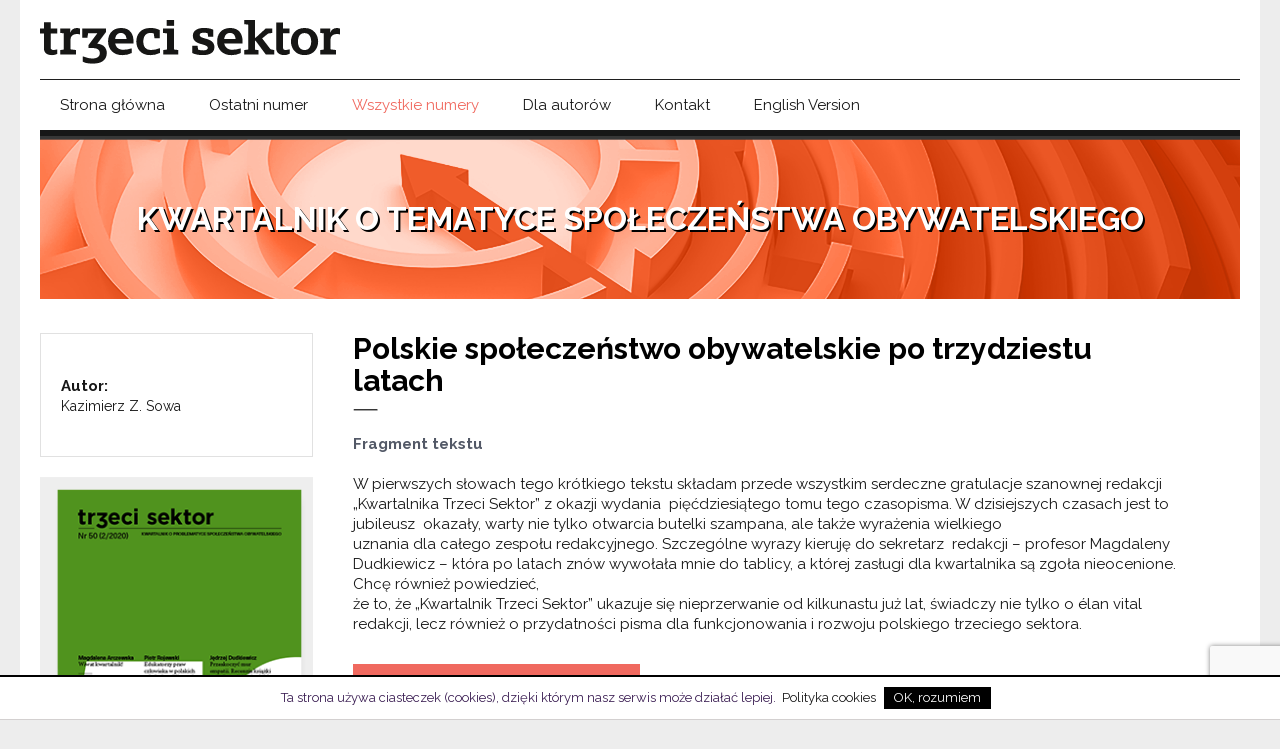

--- FILE ---
content_type: text/html; charset=UTF-8
request_url: https://kwartalnik3sektor.pl/pl/wszystkie-numery/kwartalnik-trzeci-sektor-numer-50-2-2020/106-none
body_size: 3921
content:


<!DOCTYPE html>
<html xmlns="http://www.w3.org/1999/xhtml" lang="pl">
<head>
	<meta name="viewport" content="width=device-width, initial-scale=1.0, user-scalable=no">
	<meta http-equiv="Content-Type" content="text/html; charset=utf-8" />
	<meta name="description" content="To interdyscyplinarne czasopismo naukowe, którego celem jest prezentowanie praktykom, badaczom, ekspertom i decydentom." />
	<meta name="keywords" content="" >
	<title>Polskie społeczeństwo obywatelskie po trzydziestu latach</title>
		<link rel="stylesheet" type="text/css" href="/css/style.css?v="1769837092 media="all" />
	<link rel="stylesheet" type="text/css" href="/js/fancybox/jquery.fancybox.css"/>
	<link href="https://fonts.googleapis.com/css?family=Raleway:400,700&amp;subset=latin-ext" rel="stylesheet">
	<link href="https://fonts.googleapis.com/css?family=Lato:400,700&amp;subset=latin-ext" rel="stylesheet">
	<script src="/js/jquery.js" type="text/javascript"></script>
	<script src="/js/fancybox/jquery.fancybox.js" type="text/javascript"></script>
	<script src="/js/jquery.cookie.js" type="text/javascript"></script>
	<script src="/js/jquery.validate.js" type="text/javascript"></script>
	<script src="/js/common.js?ver=1769837092" type="text/javascript"></script>
	<link rel="icon" type="image/png" href="/img/favicon.ico" />
	<script type="text/javascript">$(document).ready(function(){$.skyCookies.show({ruleUrl: '/pl/polityka-prywatnosci/'})});</script>
</head>

<body class="<b>NOTICE</b>: Undefined variable: bodyClass (/var/www/clients/c3/w95/web/src/modules/pub/default/views/layout.php, 23, E_NOTICE) <br />
">
	<!-- Global site tag (gtag.js) - Google Analytics -->
<script async src="https://www.googletagmanager.com/gtag/js?id=UA-40789171-1"></script>
<script>
  window.dataLayer = window.dataLayer || [];
  function gtag(){dataLayer.push(arguments);}
  gtag('js', new Date());

  gtag('config', 'UA-40789171-1');
</script>


		<div id="container">
			<div class="wrapper">

				<div id="top">
					<a href="/pl/" class="logo"><img src="/img/faoo.svg" /></a>
<!--
					<div class="login-wrapper">
													<a href="#" class="login">Zaloguj się</a>
							<form action="/pl/zaloguj" method="post" class="login">
								<span class="close"></span>
								<h2>Zaloguj się</h2>
								<div class="login-msg"></div>
								<input type="hidden" name="login-top" value="1" />
								<input type="text" name="email" value="" placeholder="adres e-mail" class="text login" />
								<input type="password" name="password" value="" placeholder="hasło" class="text password" />
								<input type="submit" value="zaloguj" class="more submit" />
								<a href="/pl/nie-pamietam-hasla" class="remind-password">zapomniałem hasła</a>
								<h3>Nie masz konta?</h3>
								<a href="/pl/zarejestruj-sie" class="more register">Zarejestruj się</a>
								<div class="preloader"></div>
							</form>
											</div>
-->

					<div id="menu">
						<a href="#" class="mobile-menu menu"></a>
<ul class="menu lvl1">
											<li class="lvl1 home strona-glowna">
				<a href="/pl/" class="lvl1 home">
					<span>Strona główna</span>
				</a>
			</li>

																<li class="lvl1 ostatni-numer">
						<a class="lvl1 ostatni-numer" href="/pl/wszystkie-numery/kwartalnik-trzeci-sektor-numer-65-66-1-2-2024/" >
							<span>Ostatni numer</span>
						</a>

				 
				</li>
																				<li class="lvl1 wszystkie-numery lvl1-parent lvl1-parent-current">
						<a class="lvl1 wszystkie-numery lvl1-parent lvl1-parent-current" href="/pl/wszystkie-numery/" >
							<span>Wszystkie numery</span>
						</a>

				                     <ul class="lvl2 wszystkie-numery ">
                                                                                                                                <li class="lvl2">
                                <a href="/pl/wszystkie-numery/kwartalnik-trzeci-sektor-numer-65-66-1-2-2024/" class="lvl2" >
                                    <span>Kwartalnik "Trzeci Sektor" numer 65-66 (1-2/2024) </span>
                                </a>
                            </li>
                                                                                                                                        <li class="lvl2">
                                <a href="/pl/wszystkie-numery/kwartalnik-trzeci-sektor-numer-63-64-3-4-2023/" class="lvl2" >
                                    <span>Kwartalnik "Trzeci Sektor" numer 63-64 (3-4/2023) </span>
                                </a>
                            </li>
                                                                                                                                        <li class="lvl2">
                                <a href="/pl/wszystkie-numery/kwartalnik-trzeci-sektor-numer-61-62-1-2-2023/" class="lvl2" >
                                    <span>Kwartalnik "Trzeci Sektor" numer 61-62 (1-2/2023) </span>
                                </a>
                            </li>
                                                                                                                                        <li class="lvl2">
                                <a href="/pl/wszystkie-numery/kwartalnik-trzeci-sektor-numer-59-60-3-4-2022/" class="lvl2" >
                                    <span>Kwartalnik "Trzeci Sektor" numer 59-60 (3-4/2022) </span>
                                </a>
                            </li>
                                                                                                                                        <li class="lvl2">
                                <a href="/pl/wszystkie-numery/kwartalnik-trzeci-sektor-numer-58-2-2022/" class="lvl2" >
                                    <span>Kwartalnik "Trzeci Sektor" numer 58 (2/2022)</span>
                                </a>
                            </li>
                                                                                                                                        <li class="lvl2">
                                <a href="/pl/wszystkie-numery/kwartalnik-trzeci-sektor-numer-56-57-4-2021-1-2022/" class="lvl2" >
                                    <span>Kwartalnik "Trzeci Sektor" numer 56-57 (4/2021-1/2022) </span>
                                </a>
                            </li>
                                                                                                                                        <li class="lvl2">
                                <a href="/pl/wszystkie-numery/kwartalnik-trzeci-sektor-numer-55-3-2021/" class="lvl2" >
                                    <span>Kwartalnik "Trzeci Sektor" numer 55 (3/2021) </span>
                                </a>
                            </li>
                                                                                                                                        <li class="lvl2">
                                <a href="/pl/wszystkie-numery/kwartalnik-trzeci-sektor-numer-54-2-2021/" class="lvl2" >
                                    <span>Kwartalnik "Trzeci Sektor" numer 54 (2/2021)</span>
                                </a>
                            </li>
                                                                                                                                        <li class="lvl2">
                                <a href="/pl/wszystkie-numery/kwartalnik-trzeci-sektor-numer-53-1-2021/" class="lvl2" >
                                    <span>Kwartalnik "Trzeci Sektor" numer 53 (1/2021)</span>
                                </a>
                            </li>
                                                                                                                                        <li class="lvl2">
                                <a href="/pl/wszystkie-numery/kwartalnik-trzeci-sektor-numer-51-52-3-4-2020/" class="lvl2" >
                                    <span>Kwartalnik "Trzeci Sektor" numer 51-52 (3/4/2020)</span>
                                </a>
                            </li>
                                                                                                                                        <li class="lvl2 lvl2-current">
                                <a href="/pl/wszystkie-numery/kwartalnik-trzeci-sektor-numer-50-2-2020/" class="lvl2 lvl2-current" >
                                    <span>Kwartalnik "Trzeci Sektor" numer 50 (2/2020)</span>
                                </a>
                            </li>
                                                                                                                                        <li class="lvl2">
                                <a href="/pl/wszystkie-numery/kwartalnik-trzeci-sektor-numer-49-1-2020/" class="lvl2" >
                                    <span>Kwartalnik "Trzeci Sektor" numer 49 (1/2020)</span>
                                </a>
                            </li>
                                                                                                                                        <li class="lvl2">
                                <a href="/pl/wszystkie-numery/kwartalnik-trzeci-sektor-numer-48-4-2019/" class="lvl2" >
                                    <span>Kwartalnik "Trzeci Sektor" numer 48 (4/2019) </span>
                                </a>
                            </li>
                                                                                                                                        <li class="lvl2">
                                <a href="/pl/wszystkie-numery/kwartalnik-trzeci-sektor-numer-47-3-2019/" class="lvl2" >
                                    <span>Kwartalnik "Trzeci Sektor" numer 47 (3/2019)</span>
                                </a>
                            </li>
                                                                                                                                        <li class="lvl2">
                                <a href="/pl/wszystkie-numery/kwartalnik-trzeci-sektor-numer-46-2-2019/" class="lvl2" >
                                    <span>Kwartalnik "Trzeci Sektor" numer 46 (2/2019)</span>
                                </a>
                            </li>
                                                                                                                                        <li class="lvl2">
                                <a href="/pl/wszystkie-numery/kwartalnik-trzeci-sektor-numer-45-1-2019/" class="lvl2" >
                                    <span>Kwartalnik "Trzeci Sektor" numer 45 (1/2019) </span>
                                </a>
                            </li>
                                                                                                                                        <li class="lvl2">
                                <a href="/pl/wszystkie-numery/kwartalnik-trzeci-sektor-numer-44-4-2018/" class="lvl2" >
                                    <span>"Kwartalnik Trzeci Sektor" numer 44 (4/2018) </span>
                                </a>
                            </li>
                                                                                                                                        <li class="lvl2">
                                <a href="/pl/wszystkie-numery/kwartalnik-trzeci-sektor-numer-43-3-2018/" class="lvl2" >
                                    <span>"Kwartalnik Trzeci Sektor" numer 43 (3/2018)</span>
                                </a>
                            </li>
                                                                                                                                        <li class="lvl2">
                                <a href="/pl/wszystkie-numery/kwartalnik-trzeci-sektor-numer-42-2-2018/" class="lvl2" >
                                    <span>"Kwartalnik Trzeci Sektor" numer 42 (2/2018) </span>
                                </a>
                            </li>
                                                                                                                                        <li class="lvl2">
                                <a href="/pl/wszystkie-numery/kwartalnik-trzeci-sektor-numer-41-1-2018/" class="lvl2" >
                                    <span>"Kwartalnik Trzeci Sektor" numer 41 (1/2018)</span>
                                </a>
                            </li>
                                                                        </ul>
                
				</li>
																				<li class="lvl1 dla-autorow lvl1-parent">
						<a class="lvl1 dla-autorow lvl1-parent" href="/pl/dla-autorow/" >
							<span>Dla autorów</span>
						</a>

				                     <ul class="lvl2 dla-autorow ">
                                                                                                                                <li class="lvl2">
                                <a href="/pl/dla-autorow/procedura-recenzowania/" class="lvl2" >
                                    <span>Procedura recenzowania</span>
                                </a>
                            </li>
                                                                                                                                        <li class="lvl2">
                                <a href="/pl/dla-autorow/formularz-recenzji-artykulu/" class="lvl2" >
                                    <span>Formularz recenzji artykułu</span>
                                </a>
                            </li>
                                                                                                                                        <li class="lvl2">
                                <a href="/pl/dla-autorow/kodeks-etyczny-kwartalnika/" class="lvl2" >
                                    <span>Kodeks etyczny Kwartalnika</span>
                                </a>
                            </li>
                                                                                                                                        <li class="lvl2">
                                <a href="/pl/dla-autorow/recenzenci/" class="lvl2" >
                                    <span>Recenzenci</span>
                                </a>
                            </li>
                                                                        </ul>
                
				</li>
																				<li class="lvl1 kontakt">
						<a class="lvl1 kontakt" href="/pl/kontakt/" >
							<span>Kontakt</span>
						</a>

				 
				</li>
																				<li class="lvl1 english-version lvl1-parent">
						<a class="lvl1 english-version lvl1-parent" href="/pl/english-version/" >
							<span>English Version</span>
						</a>

				                     <ul class="lvl2 english-version ">
                                                                                                                                <li class="lvl2">
                                <a href="/pl/english-version/instructions-for-authors/" class="lvl2" >
                                    <span>Instructions for authors</span>
                                </a>
                            </li>
                                                                                                                                        <li class="lvl2">
                                <a href="/pl/english-version/the-procedure-of-reviewing-scientific-writings/" class="lvl2" >
                                    <span>The procedure of reviewing scientific writings </span>
                                </a>
                            </li>
                                                                                                                                        <li class="lvl2">
                                <a href="/pl/english-version/research-paper-review-form/" class="lvl2" >
                                    <span>Research paper review form</span>
                                </a>
                            </li>
                                                                                                                                        <li class="lvl2">
                                <a href="/pl/english-version/code-of-ethics/" class="lvl2" >
                                    <span>Code of ethics</span>
                                </a>
                            </li>
                                                                        </ul>
                
				</li>
												</ul>					</div>
					<div class="header">
	<h1>
			Kwartalnik o tematyce społeczeństwa obywatelskiego		</h1>
			<img src="/uploads/headers/e94d01013e23bd63803eaa098cc81e71.png"  class="big"  />
	</div>
				</div>

				<div id="content">
						<script src="https://www.google.com/recaptcha/api.js?render=6Lf4cj0aAAAAACOgOh8dYPKszf90gv9HK-H0y6wc"></script>
	<div class="left-col">
		<div class="left-col-wrapper">
			<p>
				<strong>Autor:</strong><br />
				Kazimierz Z. Sowa			</p>

			

			
			


		</div>
		<br>
		<div class="boxes">
						<div class="box banner box-kwartalnik-trzeci-sektor-numer-50-2-2020">
													<a href="http://www.kwartalnik3sektor.pl/pl/wszystkie-numery/kwartalnik-trzeci-sektor-numer-50-2-2020/">
									<img src="/thumbs/560x/uploads/boxes/a29c2df35fd9997730013907fee1b2d4.png" alt="Kwartalnik "Trzeci Sektor" numer 50 (2/2020)" class="banner" />
					<div class="text">
																											<span class="more">Pokaż zawartość numeru</span>
																		</div>
								</a>
							</div>
		
		
		
		
		
		
		
  </div>

	</div>
	<div class="double-col">
		<div class="entry">
			<h2 class="small">Polskie społeczeństwo obywatelskie po trzydziestu latach</h2>

			
										<h4>Fragment tekstu</h4>

<p>W pierwszych słowach tego krótkiego tekstu składam przede wszystkim serdeczne gratulacje szanownej redakcji „Kwartalnika Trzeci Sektor” z okazji wydania&nbsp; pięćdziesiątego tomu tego czasopisma. W dzisiejszych czasach jest to jubileusz&nbsp; okazały, warty nie tylko otwarcia butelki szampana, ale także wyrażenia wielkiego<br />
uznania dla całego zespołu redakcyjnego. Szczególne wyrazy kieruję do sekretarz&nbsp; redakcji – profesor Magdaleny Dudkiewicz – która po latach znów wywołała mnie do tablicy, a której zasługi dla kwartalnika są zgoła nieocenione. Chcę również powiedzieć,<br />
że to, że „Kwartalnik Trzeci Sektor” ukazuje się nieprzerwanie od kilkunastu już lat, świadczy nie tylko o élan vital redakcji, lecz również o przydatności pisma dla funkcjonowania i rozwoju polskiego trzeciego sektora.</p>
			

			
			<!--  data-url="/pl/wszystkie-numery/kwartalnik-trzeci-sektor-numer-50-2-2020/106"
 -->
							<a href="#" data-entry-id="106" id="entry-download-button" class="more left">Pobierz cały artykuł w formacie .pdf</a>
					</div>
	</div>



				</div>

				<div id="footer">
					<div class="footer-1">
						<div class="footer-menu">
					<ul class="ftmenu">
														<li class="lvl1 lvl1-6">
				<a href="/pl/polityka-prywatnosci/" class="lvl1 lvl1-6"><span>Polityka prywatności</span></a>

							</li>
														<li class="lvl1 lvl1-7">
				<a href="/pl/regulamin/" class="lvl1 lvl1-7"><span>Regulamin</span></a>

							</li>
														<li class="lvl1 lvl1-12">
				<a href="/pl/informacja-o-licencji/" class="lvl1 lvl1-12"><span>Informacja o licencji</span></a>

							</li>
						</ul>
</div>
						<div class="copyright">
							<p>Wydawcy kwartalnika: Fundacja Akademia Organizacji <br />Obywatelskich i Szkoła Główna Handlowa w Warszawie</p>
							<a href="http://faoo.pl/"><img src="/img/faoo2.svg" class="faoo" /></a>
							<a href="http://www.sgh.waw.pl/"><img src="/img/sgh.svg" class="sgh" /></a>
						</div>
					</div>
					<div class="footer-2">
						<img src="/img/pafw.svg" class="pafw" />
						<p>Kwartalnik „Trzeci Sektor” wydawany jest dzięki wsparciu Polsko-Amerykańskiej Fundacji Wolności<br />
							w ramach Programu Wspieranie Organizacji Pozarządowych</p>
						<p class="createdby">Created by <a href="http://skygroup.pl">Skygroup.pl</a>
					</div>
				</div>
			</div>
		</div>
		<a href="#" class="scrollToTop"></a>
<div id="dev-timer" style="text-align:center; margin: 5px 0; color: #ccc">0.050s / 2727.63 kB / 190 inc</div></body>
</html>


--- FILE ---
content_type: text/html; charset=utf-8
request_url: https://www.google.com/recaptcha/api2/anchor?ar=1&k=6Lf4cj0aAAAAACOgOh8dYPKszf90gv9HK-H0y6wc&co=aHR0cHM6Ly9rd2FydGFsbmlrM3Nla3Rvci5wbDo0NDM.&hl=en&v=N67nZn4AqZkNcbeMu4prBgzg&size=invisible&anchor-ms=20000&execute-ms=30000&cb=dgv7v5505y9b
body_size: 48762
content:
<!DOCTYPE HTML><html dir="ltr" lang="en"><head><meta http-equiv="Content-Type" content="text/html; charset=UTF-8">
<meta http-equiv="X-UA-Compatible" content="IE=edge">
<title>reCAPTCHA</title>
<style type="text/css">
/* cyrillic-ext */
@font-face {
  font-family: 'Roboto';
  font-style: normal;
  font-weight: 400;
  font-stretch: 100%;
  src: url(//fonts.gstatic.com/s/roboto/v48/KFO7CnqEu92Fr1ME7kSn66aGLdTylUAMa3GUBHMdazTgWw.woff2) format('woff2');
  unicode-range: U+0460-052F, U+1C80-1C8A, U+20B4, U+2DE0-2DFF, U+A640-A69F, U+FE2E-FE2F;
}
/* cyrillic */
@font-face {
  font-family: 'Roboto';
  font-style: normal;
  font-weight: 400;
  font-stretch: 100%;
  src: url(//fonts.gstatic.com/s/roboto/v48/KFO7CnqEu92Fr1ME7kSn66aGLdTylUAMa3iUBHMdazTgWw.woff2) format('woff2');
  unicode-range: U+0301, U+0400-045F, U+0490-0491, U+04B0-04B1, U+2116;
}
/* greek-ext */
@font-face {
  font-family: 'Roboto';
  font-style: normal;
  font-weight: 400;
  font-stretch: 100%;
  src: url(//fonts.gstatic.com/s/roboto/v48/KFO7CnqEu92Fr1ME7kSn66aGLdTylUAMa3CUBHMdazTgWw.woff2) format('woff2');
  unicode-range: U+1F00-1FFF;
}
/* greek */
@font-face {
  font-family: 'Roboto';
  font-style: normal;
  font-weight: 400;
  font-stretch: 100%;
  src: url(//fonts.gstatic.com/s/roboto/v48/KFO7CnqEu92Fr1ME7kSn66aGLdTylUAMa3-UBHMdazTgWw.woff2) format('woff2');
  unicode-range: U+0370-0377, U+037A-037F, U+0384-038A, U+038C, U+038E-03A1, U+03A3-03FF;
}
/* math */
@font-face {
  font-family: 'Roboto';
  font-style: normal;
  font-weight: 400;
  font-stretch: 100%;
  src: url(//fonts.gstatic.com/s/roboto/v48/KFO7CnqEu92Fr1ME7kSn66aGLdTylUAMawCUBHMdazTgWw.woff2) format('woff2');
  unicode-range: U+0302-0303, U+0305, U+0307-0308, U+0310, U+0312, U+0315, U+031A, U+0326-0327, U+032C, U+032F-0330, U+0332-0333, U+0338, U+033A, U+0346, U+034D, U+0391-03A1, U+03A3-03A9, U+03B1-03C9, U+03D1, U+03D5-03D6, U+03F0-03F1, U+03F4-03F5, U+2016-2017, U+2034-2038, U+203C, U+2040, U+2043, U+2047, U+2050, U+2057, U+205F, U+2070-2071, U+2074-208E, U+2090-209C, U+20D0-20DC, U+20E1, U+20E5-20EF, U+2100-2112, U+2114-2115, U+2117-2121, U+2123-214F, U+2190, U+2192, U+2194-21AE, U+21B0-21E5, U+21F1-21F2, U+21F4-2211, U+2213-2214, U+2216-22FF, U+2308-230B, U+2310, U+2319, U+231C-2321, U+2336-237A, U+237C, U+2395, U+239B-23B7, U+23D0, U+23DC-23E1, U+2474-2475, U+25AF, U+25B3, U+25B7, U+25BD, U+25C1, U+25CA, U+25CC, U+25FB, U+266D-266F, U+27C0-27FF, U+2900-2AFF, U+2B0E-2B11, U+2B30-2B4C, U+2BFE, U+3030, U+FF5B, U+FF5D, U+1D400-1D7FF, U+1EE00-1EEFF;
}
/* symbols */
@font-face {
  font-family: 'Roboto';
  font-style: normal;
  font-weight: 400;
  font-stretch: 100%;
  src: url(//fonts.gstatic.com/s/roboto/v48/KFO7CnqEu92Fr1ME7kSn66aGLdTylUAMaxKUBHMdazTgWw.woff2) format('woff2');
  unicode-range: U+0001-000C, U+000E-001F, U+007F-009F, U+20DD-20E0, U+20E2-20E4, U+2150-218F, U+2190, U+2192, U+2194-2199, U+21AF, U+21E6-21F0, U+21F3, U+2218-2219, U+2299, U+22C4-22C6, U+2300-243F, U+2440-244A, U+2460-24FF, U+25A0-27BF, U+2800-28FF, U+2921-2922, U+2981, U+29BF, U+29EB, U+2B00-2BFF, U+4DC0-4DFF, U+FFF9-FFFB, U+10140-1018E, U+10190-1019C, U+101A0, U+101D0-101FD, U+102E0-102FB, U+10E60-10E7E, U+1D2C0-1D2D3, U+1D2E0-1D37F, U+1F000-1F0FF, U+1F100-1F1AD, U+1F1E6-1F1FF, U+1F30D-1F30F, U+1F315, U+1F31C, U+1F31E, U+1F320-1F32C, U+1F336, U+1F378, U+1F37D, U+1F382, U+1F393-1F39F, U+1F3A7-1F3A8, U+1F3AC-1F3AF, U+1F3C2, U+1F3C4-1F3C6, U+1F3CA-1F3CE, U+1F3D4-1F3E0, U+1F3ED, U+1F3F1-1F3F3, U+1F3F5-1F3F7, U+1F408, U+1F415, U+1F41F, U+1F426, U+1F43F, U+1F441-1F442, U+1F444, U+1F446-1F449, U+1F44C-1F44E, U+1F453, U+1F46A, U+1F47D, U+1F4A3, U+1F4B0, U+1F4B3, U+1F4B9, U+1F4BB, U+1F4BF, U+1F4C8-1F4CB, U+1F4D6, U+1F4DA, U+1F4DF, U+1F4E3-1F4E6, U+1F4EA-1F4ED, U+1F4F7, U+1F4F9-1F4FB, U+1F4FD-1F4FE, U+1F503, U+1F507-1F50B, U+1F50D, U+1F512-1F513, U+1F53E-1F54A, U+1F54F-1F5FA, U+1F610, U+1F650-1F67F, U+1F687, U+1F68D, U+1F691, U+1F694, U+1F698, U+1F6AD, U+1F6B2, U+1F6B9-1F6BA, U+1F6BC, U+1F6C6-1F6CF, U+1F6D3-1F6D7, U+1F6E0-1F6EA, U+1F6F0-1F6F3, U+1F6F7-1F6FC, U+1F700-1F7FF, U+1F800-1F80B, U+1F810-1F847, U+1F850-1F859, U+1F860-1F887, U+1F890-1F8AD, U+1F8B0-1F8BB, U+1F8C0-1F8C1, U+1F900-1F90B, U+1F93B, U+1F946, U+1F984, U+1F996, U+1F9E9, U+1FA00-1FA6F, U+1FA70-1FA7C, U+1FA80-1FA89, U+1FA8F-1FAC6, U+1FACE-1FADC, U+1FADF-1FAE9, U+1FAF0-1FAF8, U+1FB00-1FBFF;
}
/* vietnamese */
@font-face {
  font-family: 'Roboto';
  font-style: normal;
  font-weight: 400;
  font-stretch: 100%;
  src: url(//fonts.gstatic.com/s/roboto/v48/KFO7CnqEu92Fr1ME7kSn66aGLdTylUAMa3OUBHMdazTgWw.woff2) format('woff2');
  unicode-range: U+0102-0103, U+0110-0111, U+0128-0129, U+0168-0169, U+01A0-01A1, U+01AF-01B0, U+0300-0301, U+0303-0304, U+0308-0309, U+0323, U+0329, U+1EA0-1EF9, U+20AB;
}
/* latin-ext */
@font-face {
  font-family: 'Roboto';
  font-style: normal;
  font-weight: 400;
  font-stretch: 100%;
  src: url(//fonts.gstatic.com/s/roboto/v48/KFO7CnqEu92Fr1ME7kSn66aGLdTylUAMa3KUBHMdazTgWw.woff2) format('woff2');
  unicode-range: U+0100-02BA, U+02BD-02C5, U+02C7-02CC, U+02CE-02D7, U+02DD-02FF, U+0304, U+0308, U+0329, U+1D00-1DBF, U+1E00-1E9F, U+1EF2-1EFF, U+2020, U+20A0-20AB, U+20AD-20C0, U+2113, U+2C60-2C7F, U+A720-A7FF;
}
/* latin */
@font-face {
  font-family: 'Roboto';
  font-style: normal;
  font-weight: 400;
  font-stretch: 100%;
  src: url(//fonts.gstatic.com/s/roboto/v48/KFO7CnqEu92Fr1ME7kSn66aGLdTylUAMa3yUBHMdazQ.woff2) format('woff2');
  unicode-range: U+0000-00FF, U+0131, U+0152-0153, U+02BB-02BC, U+02C6, U+02DA, U+02DC, U+0304, U+0308, U+0329, U+2000-206F, U+20AC, U+2122, U+2191, U+2193, U+2212, U+2215, U+FEFF, U+FFFD;
}
/* cyrillic-ext */
@font-face {
  font-family: 'Roboto';
  font-style: normal;
  font-weight: 500;
  font-stretch: 100%;
  src: url(//fonts.gstatic.com/s/roboto/v48/KFO7CnqEu92Fr1ME7kSn66aGLdTylUAMa3GUBHMdazTgWw.woff2) format('woff2');
  unicode-range: U+0460-052F, U+1C80-1C8A, U+20B4, U+2DE0-2DFF, U+A640-A69F, U+FE2E-FE2F;
}
/* cyrillic */
@font-face {
  font-family: 'Roboto';
  font-style: normal;
  font-weight: 500;
  font-stretch: 100%;
  src: url(//fonts.gstatic.com/s/roboto/v48/KFO7CnqEu92Fr1ME7kSn66aGLdTylUAMa3iUBHMdazTgWw.woff2) format('woff2');
  unicode-range: U+0301, U+0400-045F, U+0490-0491, U+04B0-04B1, U+2116;
}
/* greek-ext */
@font-face {
  font-family: 'Roboto';
  font-style: normal;
  font-weight: 500;
  font-stretch: 100%;
  src: url(//fonts.gstatic.com/s/roboto/v48/KFO7CnqEu92Fr1ME7kSn66aGLdTylUAMa3CUBHMdazTgWw.woff2) format('woff2');
  unicode-range: U+1F00-1FFF;
}
/* greek */
@font-face {
  font-family: 'Roboto';
  font-style: normal;
  font-weight: 500;
  font-stretch: 100%;
  src: url(//fonts.gstatic.com/s/roboto/v48/KFO7CnqEu92Fr1ME7kSn66aGLdTylUAMa3-UBHMdazTgWw.woff2) format('woff2');
  unicode-range: U+0370-0377, U+037A-037F, U+0384-038A, U+038C, U+038E-03A1, U+03A3-03FF;
}
/* math */
@font-face {
  font-family: 'Roboto';
  font-style: normal;
  font-weight: 500;
  font-stretch: 100%;
  src: url(//fonts.gstatic.com/s/roboto/v48/KFO7CnqEu92Fr1ME7kSn66aGLdTylUAMawCUBHMdazTgWw.woff2) format('woff2');
  unicode-range: U+0302-0303, U+0305, U+0307-0308, U+0310, U+0312, U+0315, U+031A, U+0326-0327, U+032C, U+032F-0330, U+0332-0333, U+0338, U+033A, U+0346, U+034D, U+0391-03A1, U+03A3-03A9, U+03B1-03C9, U+03D1, U+03D5-03D6, U+03F0-03F1, U+03F4-03F5, U+2016-2017, U+2034-2038, U+203C, U+2040, U+2043, U+2047, U+2050, U+2057, U+205F, U+2070-2071, U+2074-208E, U+2090-209C, U+20D0-20DC, U+20E1, U+20E5-20EF, U+2100-2112, U+2114-2115, U+2117-2121, U+2123-214F, U+2190, U+2192, U+2194-21AE, U+21B0-21E5, U+21F1-21F2, U+21F4-2211, U+2213-2214, U+2216-22FF, U+2308-230B, U+2310, U+2319, U+231C-2321, U+2336-237A, U+237C, U+2395, U+239B-23B7, U+23D0, U+23DC-23E1, U+2474-2475, U+25AF, U+25B3, U+25B7, U+25BD, U+25C1, U+25CA, U+25CC, U+25FB, U+266D-266F, U+27C0-27FF, U+2900-2AFF, U+2B0E-2B11, U+2B30-2B4C, U+2BFE, U+3030, U+FF5B, U+FF5D, U+1D400-1D7FF, U+1EE00-1EEFF;
}
/* symbols */
@font-face {
  font-family: 'Roboto';
  font-style: normal;
  font-weight: 500;
  font-stretch: 100%;
  src: url(//fonts.gstatic.com/s/roboto/v48/KFO7CnqEu92Fr1ME7kSn66aGLdTylUAMaxKUBHMdazTgWw.woff2) format('woff2');
  unicode-range: U+0001-000C, U+000E-001F, U+007F-009F, U+20DD-20E0, U+20E2-20E4, U+2150-218F, U+2190, U+2192, U+2194-2199, U+21AF, U+21E6-21F0, U+21F3, U+2218-2219, U+2299, U+22C4-22C6, U+2300-243F, U+2440-244A, U+2460-24FF, U+25A0-27BF, U+2800-28FF, U+2921-2922, U+2981, U+29BF, U+29EB, U+2B00-2BFF, U+4DC0-4DFF, U+FFF9-FFFB, U+10140-1018E, U+10190-1019C, U+101A0, U+101D0-101FD, U+102E0-102FB, U+10E60-10E7E, U+1D2C0-1D2D3, U+1D2E0-1D37F, U+1F000-1F0FF, U+1F100-1F1AD, U+1F1E6-1F1FF, U+1F30D-1F30F, U+1F315, U+1F31C, U+1F31E, U+1F320-1F32C, U+1F336, U+1F378, U+1F37D, U+1F382, U+1F393-1F39F, U+1F3A7-1F3A8, U+1F3AC-1F3AF, U+1F3C2, U+1F3C4-1F3C6, U+1F3CA-1F3CE, U+1F3D4-1F3E0, U+1F3ED, U+1F3F1-1F3F3, U+1F3F5-1F3F7, U+1F408, U+1F415, U+1F41F, U+1F426, U+1F43F, U+1F441-1F442, U+1F444, U+1F446-1F449, U+1F44C-1F44E, U+1F453, U+1F46A, U+1F47D, U+1F4A3, U+1F4B0, U+1F4B3, U+1F4B9, U+1F4BB, U+1F4BF, U+1F4C8-1F4CB, U+1F4D6, U+1F4DA, U+1F4DF, U+1F4E3-1F4E6, U+1F4EA-1F4ED, U+1F4F7, U+1F4F9-1F4FB, U+1F4FD-1F4FE, U+1F503, U+1F507-1F50B, U+1F50D, U+1F512-1F513, U+1F53E-1F54A, U+1F54F-1F5FA, U+1F610, U+1F650-1F67F, U+1F687, U+1F68D, U+1F691, U+1F694, U+1F698, U+1F6AD, U+1F6B2, U+1F6B9-1F6BA, U+1F6BC, U+1F6C6-1F6CF, U+1F6D3-1F6D7, U+1F6E0-1F6EA, U+1F6F0-1F6F3, U+1F6F7-1F6FC, U+1F700-1F7FF, U+1F800-1F80B, U+1F810-1F847, U+1F850-1F859, U+1F860-1F887, U+1F890-1F8AD, U+1F8B0-1F8BB, U+1F8C0-1F8C1, U+1F900-1F90B, U+1F93B, U+1F946, U+1F984, U+1F996, U+1F9E9, U+1FA00-1FA6F, U+1FA70-1FA7C, U+1FA80-1FA89, U+1FA8F-1FAC6, U+1FACE-1FADC, U+1FADF-1FAE9, U+1FAF0-1FAF8, U+1FB00-1FBFF;
}
/* vietnamese */
@font-face {
  font-family: 'Roboto';
  font-style: normal;
  font-weight: 500;
  font-stretch: 100%;
  src: url(//fonts.gstatic.com/s/roboto/v48/KFO7CnqEu92Fr1ME7kSn66aGLdTylUAMa3OUBHMdazTgWw.woff2) format('woff2');
  unicode-range: U+0102-0103, U+0110-0111, U+0128-0129, U+0168-0169, U+01A0-01A1, U+01AF-01B0, U+0300-0301, U+0303-0304, U+0308-0309, U+0323, U+0329, U+1EA0-1EF9, U+20AB;
}
/* latin-ext */
@font-face {
  font-family: 'Roboto';
  font-style: normal;
  font-weight: 500;
  font-stretch: 100%;
  src: url(//fonts.gstatic.com/s/roboto/v48/KFO7CnqEu92Fr1ME7kSn66aGLdTylUAMa3KUBHMdazTgWw.woff2) format('woff2');
  unicode-range: U+0100-02BA, U+02BD-02C5, U+02C7-02CC, U+02CE-02D7, U+02DD-02FF, U+0304, U+0308, U+0329, U+1D00-1DBF, U+1E00-1E9F, U+1EF2-1EFF, U+2020, U+20A0-20AB, U+20AD-20C0, U+2113, U+2C60-2C7F, U+A720-A7FF;
}
/* latin */
@font-face {
  font-family: 'Roboto';
  font-style: normal;
  font-weight: 500;
  font-stretch: 100%;
  src: url(//fonts.gstatic.com/s/roboto/v48/KFO7CnqEu92Fr1ME7kSn66aGLdTylUAMa3yUBHMdazQ.woff2) format('woff2');
  unicode-range: U+0000-00FF, U+0131, U+0152-0153, U+02BB-02BC, U+02C6, U+02DA, U+02DC, U+0304, U+0308, U+0329, U+2000-206F, U+20AC, U+2122, U+2191, U+2193, U+2212, U+2215, U+FEFF, U+FFFD;
}
/* cyrillic-ext */
@font-face {
  font-family: 'Roboto';
  font-style: normal;
  font-weight: 900;
  font-stretch: 100%;
  src: url(//fonts.gstatic.com/s/roboto/v48/KFO7CnqEu92Fr1ME7kSn66aGLdTylUAMa3GUBHMdazTgWw.woff2) format('woff2');
  unicode-range: U+0460-052F, U+1C80-1C8A, U+20B4, U+2DE0-2DFF, U+A640-A69F, U+FE2E-FE2F;
}
/* cyrillic */
@font-face {
  font-family: 'Roboto';
  font-style: normal;
  font-weight: 900;
  font-stretch: 100%;
  src: url(//fonts.gstatic.com/s/roboto/v48/KFO7CnqEu92Fr1ME7kSn66aGLdTylUAMa3iUBHMdazTgWw.woff2) format('woff2');
  unicode-range: U+0301, U+0400-045F, U+0490-0491, U+04B0-04B1, U+2116;
}
/* greek-ext */
@font-face {
  font-family: 'Roboto';
  font-style: normal;
  font-weight: 900;
  font-stretch: 100%;
  src: url(//fonts.gstatic.com/s/roboto/v48/KFO7CnqEu92Fr1ME7kSn66aGLdTylUAMa3CUBHMdazTgWw.woff2) format('woff2');
  unicode-range: U+1F00-1FFF;
}
/* greek */
@font-face {
  font-family: 'Roboto';
  font-style: normal;
  font-weight: 900;
  font-stretch: 100%;
  src: url(//fonts.gstatic.com/s/roboto/v48/KFO7CnqEu92Fr1ME7kSn66aGLdTylUAMa3-UBHMdazTgWw.woff2) format('woff2');
  unicode-range: U+0370-0377, U+037A-037F, U+0384-038A, U+038C, U+038E-03A1, U+03A3-03FF;
}
/* math */
@font-face {
  font-family: 'Roboto';
  font-style: normal;
  font-weight: 900;
  font-stretch: 100%;
  src: url(//fonts.gstatic.com/s/roboto/v48/KFO7CnqEu92Fr1ME7kSn66aGLdTylUAMawCUBHMdazTgWw.woff2) format('woff2');
  unicode-range: U+0302-0303, U+0305, U+0307-0308, U+0310, U+0312, U+0315, U+031A, U+0326-0327, U+032C, U+032F-0330, U+0332-0333, U+0338, U+033A, U+0346, U+034D, U+0391-03A1, U+03A3-03A9, U+03B1-03C9, U+03D1, U+03D5-03D6, U+03F0-03F1, U+03F4-03F5, U+2016-2017, U+2034-2038, U+203C, U+2040, U+2043, U+2047, U+2050, U+2057, U+205F, U+2070-2071, U+2074-208E, U+2090-209C, U+20D0-20DC, U+20E1, U+20E5-20EF, U+2100-2112, U+2114-2115, U+2117-2121, U+2123-214F, U+2190, U+2192, U+2194-21AE, U+21B0-21E5, U+21F1-21F2, U+21F4-2211, U+2213-2214, U+2216-22FF, U+2308-230B, U+2310, U+2319, U+231C-2321, U+2336-237A, U+237C, U+2395, U+239B-23B7, U+23D0, U+23DC-23E1, U+2474-2475, U+25AF, U+25B3, U+25B7, U+25BD, U+25C1, U+25CA, U+25CC, U+25FB, U+266D-266F, U+27C0-27FF, U+2900-2AFF, U+2B0E-2B11, U+2B30-2B4C, U+2BFE, U+3030, U+FF5B, U+FF5D, U+1D400-1D7FF, U+1EE00-1EEFF;
}
/* symbols */
@font-face {
  font-family: 'Roboto';
  font-style: normal;
  font-weight: 900;
  font-stretch: 100%;
  src: url(//fonts.gstatic.com/s/roboto/v48/KFO7CnqEu92Fr1ME7kSn66aGLdTylUAMaxKUBHMdazTgWw.woff2) format('woff2');
  unicode-range: U+0001-000C, U+000E-001F, U+007F-009F, U+20DD-20E0, U+20E2-20E4, U+2150-218F, U+2190, U+2192, U+2194-2199, U+21AF, U+21E6-21F0, U+21F3, U+2218-2219, U+2299, U+22C4-22C6, U+2300-243F, U+2440-244A, U+2460-24FF, U+25A0-27BF, U+2800-28FF, U+2921-2922, U+2981, U+29BF, U+29EB, U+2B00-2BFF, U+4DC0-4DFF, U+FFF9-FFFB, U+10140-1018E, U+10190-1019C, U+101A0, U+101D0-101FD, U+102E0-102FB, U+10E60-10E7E, U+1D2C0-1D2D3, U+1D2E0-1D37F, U+1F000-1F0FF, U+1F100-1F1AD, U+1F1E6-1F1FF, U+1F30D-1F30F, U+1F315, U+1F31C, U+1F31E, U+1F320-1F32C, U+1F336, U+1F378, U+1F37D, U+1F382, U+1F393-1F39F, U+1F3A7-1F3A8, U+1F3AC-1F3AF, U+1F3C2, U+1F3C4-1F3C6, U+1F3CA-1F3CE, U+1F3D4-1F3E0, U+1F3ED, U+1F3F1-1F3F3, U+1F3F5-1F3F7, U+1F408, U+1F415, U+1F41F, U+1F426, U+1F43F, U+1F441-1F442, U+1F444, U+1F446-1F449, U+1F44C-1F44E, U+1F453, U+1F46A, U+1F47D, U+1F4A3, U+1F4B0, U+1F4B3, U+1F4B9, U+1F4BB, U+1F4BF, U+1F4C8-1F4CB, U+1F4D6, U+1F4DA, U+1F4DF, U+1F4E3-1F4E6, U+1F4EA-1F4ED, U+1F4F7, U+1F4F9-1F4FB, U+1F4FD-1F4FE, U+1F503, U+1F507-1F50B, U+1F50D, U+1F512-1F513, U+1F53E-1F54A, U+1F54F-1F5FA, U+1F610, U+1F650-1F67F, U+1F687, U+1F68D, U+1F691, U+1F694, U+1F698, U+1F6AD, U+1F6B2, U+1F6B9-1F6BA, U+1F6BC, U+1F6C6-1F6CF, U+1F6D3-1F6D7, U+1F6E0-1F6EA, U+1F6F0-1F6F3, U+1F6F7-1F6FC, U+1F700-1F7FF, U+1F800-1F80B, U+1F810-1F847, U+1F850-1F859, U+1F860-1F887, U+1F890-1F8AD, U+1F8B0-1F8BB, U+1F8C0-1F8C1, U+1F900-1F90B, U+1F93B, U+1F946, U+1F984, U+1F996, U+1F9E9, U+1FA00-1FA6F, U+1FA70-1FA7C, U+1FA80-1FA89, U+1FA8F-1FAC6, U+1FACE-1FADC, U+1FADF-1FAE9, U+1FAF0-1FAF8, U+1FB00-1FBFF;
}
/* vietnamese */
@font-face {
  font-family: 'Roboto';
  font-style: normal;
  font-weight: 900;
  font-stretch: 100%;
  src: url(//fonts.gstatic.com/s/roboto/v48/KFO7CnqEu92Fr1ME7kSn66aGLdTylUAMa3OUBHMdazTgWw.woff2) format('woff2');
  unicode-range: U+0102-0103, U+0110-0111, U+0128-0129, U+0168-0169, U+01A0-01A1, U+01AF-01B0, U+0300-0301, U+0303-0304, U+0308-0309, U+0323, U+0329, U+1EA0-1EF9, U+20AB;
}
/* latin-ext */
@font-face {
  font-family: 'Roboto';
  font-style: normal;
  font-weight: 900;
  font-stretch: 100%;
  src: url(//fonts.gstatic.com/s/roboto/v48/KFO7CnqEu92Fr1ME7kSn66aGLdTylUAMa3KUBHMdazTgWw.woff2) format('woff2');
  unicode-range: U+0100-02BA, U+02BD-02C5, U+02C7-02CC, U+02CE-02D7, U+02DD-02FF, U+0304, U+0308, U+0329, U+1D00-1DBF, U+1E00-1E9F, U+1EF2-1EFF, U+2020, U+20A0-20AB, U+20AD-20C0, U+2113, U+2C60-2C7F, U+A720-A7FF;
}
/* latin */
@font-face {
  font-family: 'Roboto';
  font-style: normal;
  font-weight: 900;
  font-stretch: 100%;
  src: url(//fonts.gstatic.com/s/roboto/v48/KFO7CnqEu92Fr1ME7kSn66aGLdTylUAMa3yUBHMdazQ.woff2) format('woff2');
  unicode-range: U+0000-00FF, U+0131, U+0152-0153, U+02BB-02BC, U+02C6, U+02DA, U+02DC, U+0304, U+0308, U+0329, U+2000-206F, U+20AC, U+2122, U+2191, U+2193, U+2212, U+2215, U+FEFF, U+FFFD;
}

</style>
<link rel="stylesheet" type="text/css" href="https://www.gstatic.com/recaptcha/releases/N67nZn4AqZkNcbeMu4prBgzg/styles__ltr.css">
<script nonce="vKa-A5ylcajCQc6io6GEPA" type="text/javascript">window['__recaptcha_api'] = 'https://www.google.com/recaptcha/api2/';</script>
<script type="text/javascript" src="https://www.gstatic.com/recaptcha/releases/N67nZn4AqZkNcbeMu4prBgzg/recaptcha__en.js" nonce="vKa-A5ylcajCQc6io6GEPA">
      
    </script></head>
<body><div id="rc-anchor-alert" class="rc-anchor-alert"></div>
<input type="hidden" id="recaptcha-token" value="[base64]">
<script type="text/javascript" nonce="vKa-A5ylcajCQc6io6GEPA">
      recaptcha.anchor.Main.init("[\x22ainput\x22,[\x22bgdata\x22,\x22\x22,\[base64]/[base64]/[base64]/[base64]/[base64]/[base64]/KGcoTywyNTMsTy5PKSxVRyhPLEMpKTpnKE8sMjUzLEMpLE8pKSxsKSksTykpfSxieT1mdW5jdGlvbihDLE8sdSxsKXtmb3IobD0odT1SKEMpLDApO08+MDtPLS0pbD1sPDw4fFooQyk7ZyhDLHUsbCl9LFVHPWZ1bmN0aW9uKEMsTyl7Qy5pLmxlbmd0aD4xMDQ/[base64]/[base64]/[base64]/[base64]/[base64]/[base64]/[base64]\\u003d\x22,\[base64]\x22,\x22ZmpJKMKgNMK4wosMKMOwPsOXFsONw4TDiXbCmHzDmcKSwqrClsK/wqNibMOHwo7DjVchOCnCix8Qw6U5wqkmwpjCgmHCm8OHw43Dm0NLwqrCmsO3PS/CrsOdw4xUwofCkCt4w6tDwowPw5BVw4/DjsO8esO2wqwFwolHFcKWAcOGWBbCl2bDjsO6WMK4fsKLwrtNw71cBcO7w7cCwr5Mw5wVOMKAw7/CicO8R1shw5UOwqzDo8O0I8Obw7XCqcKQwpd4wovDlMK2w6TDhcOsGDE0wrV/w60AGB5kw5hcKsO2PMOVwopMwpdawr3CjsKkwr8sDcKuwqHCvsKeP1rDvcK5Ti9Aw61BPk/[base64]/CnA8teMOXUsOFc8KBw7pFw6PDkj9kw4vDksO4f8KGOcKRPcOvwrYmWzDCl3fCnsK3ecOFJQvDvmU0JABrwoogw4/DlsKnw6twW8OOwrh3w43ChAZ7wrPDpCTDtcO5Bw1lwo1mAWRZw6zCg0fDg8KeKcKoaDMncMORwqPCkwzCg8KaVMK6wpDCpFzDgEY8IsKhInDCh8Kdwq0OwqLDkn/Dll9Hw7lnfg/DmsKDDsOYw4nDmiVzeDV2T8KqZsK6IyvCrcOPPsKLw5RPZsK9wo5fa8Klwp4BZEnDvcO2w7fCvcO/w7QHUxtEwqTDlk46X3zCpy0UwpVrwrDDk15kwqMkNTlUw4E6worDlcKEw43DnSBTwqo4GcKCw4E7FsKVwq7Cu8Kib8KYw6AhbHMKw6DDtMODax7DuMKsw55Yw4HDtkIYwpVxccKtwqDCgcK7KcKQCi/[base64]/[base64]/DkcKsckDCocKVGRFZZ05iw4TCtADDkXbDiHQeRMKtdQLClW5JYMKLR8OPL8K7w4vDssKlAFZQw7rChMOCw7wCXgpNA3fCjBdfw5LCqcKteHrCrlVPKyTCoALDusOeMzpOHHrDuBl6w5gVwoXCssKSworDqUnDlcKXOMOPw4zCo0sKwpnCkFjDn0AmUF/[base64]/CkWwow5hvTFNew6bCiz7DrcKQAjBWAUfDjGnCscKlNU3Dg8OJw5lMK0YPwqkUWsKmDsK2wqxXw7AdTcOrcsK3wqFfwqzDvn/CisK9woAPTsK2wqwJXjLCgSltZcODfMOiVcO7G8KBNHLDvx3CilzDuWLDrRLDo8Orw68Twp9Vwo/Cn8Kiw6bCk1FZw4kSXMONwoPDlMKHw5PChhEbRcK7Q8K4w48aLSrDksO9wpcNN8KdT8OlHlbDicK4wqg8S0VlYyDCowbDpcKqMA/[base64]/DjMOowq/DrMO4QMOtwr0qacKww5fDlcONwprDs1YnYTbDll4ZwqfCm0vDuRACwrwWHMOKwpPDtsOww6XCpcOcL3zDqB8Tw4/[base64]/[base64]/[base64]/[base64]/Ds1ULwoXDusOlwqkGwp3CisOiwr7DqjTDqCkxbz/Dkjl4H8OUYcOFw7pLYMOVFcKwQUB/wq7Ds8OUaDnCt8K+woYmT0nDscOXw4BZw5pwKcONR8KMCwfCiEtAacKBw6jDkjJ8TcOgB8O9w68tQcOuwrAOPXAJw6kRH2PClcORw5pBOFbDlmx9OxrDoTs4DMOaw5DCjgIjwpvDl8K/w5QoKsK9w7/Di8OOUcO8w5/DszjDlVQNSsKIwqhlw64AEcKnwoI5WsK4w4XCnHlsEBfDgAYdFCspw6PDvEzDm8Ojwp3Ds0oLYMKZczbDlQjDuQnDiVjDoxTDicO+wqjDnwInwo8bP8Kcwp/Ci0bCvMOqcMOpw4nDvyQdaGHDjcOfwpDCg0UMFWnDt8KUXMKtw7Bzw5nCusKtQnDCuGDDoz3ClMKzwqDDvQZpSsO6C8OtBsOGwrdbwp3CiTLDocOjw5sILsKDScK/ZcK3XMKcw7oBwrxKwqQoYcOiw7rClsObw6lzw7fDo8ORw6IMwosMwpF6w6nDjU4Vw4gMw4zCs8KXwpPChW3Dtn/CklPDrTXCrcKXwp/DqMKTw4llJzFnXnJSEXLDng7CvsO8wqnDvsOZcsKpw49EDxfCqGkHTx7DpV5+S8O7FsKSICnConXDtAjCu2vDhAbDv8OwCWJBw5fDhcOZGkvCs8KgQMOVwqtfwrTCi8OMwpbCi8OTw6/DssOkNMOJUnfDksK4VzI1w53DmA7CpMKIJMKawrB3wqDCr8OSw7gqwqPCqioZGsOpw5ANSXEyTyE/YHQucMKPw4R9WxjDvk3CnRs/BUfCl8O7w5tjTWwowqdaXAdZEwk5w4x0w5FMwqoBwrzCnSfDqk/DsTHCnSDDlGZ/DxUxI3jCtDZ5G8OQwrfDq3/Co8KDWMOpH8O9w5XDqsKkGMOKw65Awr7DlzXCn8K6IiEQJTcgwrQWGAccw7QDwqJBJMKtD8Olw6sUTRHClBzCrm/[base64]/wr7CiWTCvBl1wpzCqcKHKMOyw6AJTsKxdhwbwrhwwpgrYcKHBMKPfsOHUlh8wpLCncOUMlEwaWNaNkx3R03DgFEsDcOtUsOawoHDncKxZAJPWsOnBQANdcKzw4vDkyAawodWJwzCkk4tbm/DusO8w7/DjsKdJTHChEp8PCXChHzDocKnMkzCnhM6wqDCi8KHw4zDpSHDinYuw4nCisOTwrgnw53CgsOgR8OoJcKtw6nDgMOPNDIRDB/CicOAe8KywpFJBsOzPxLCo8KiW8KmEUvDqFvCk8KBw5zChDTDkcKoD8OEwqbChgIcVCjCqyt1wrPDrsOdOMOLW8KqQ8Kow4rDhlPCscOywoHCr8K9B2VJw4/Co8Oow7bDjgoTG8Olw4nCoEoCwrrCucObwr7Dt8OFwoDDiMOvKsOUwpXCtG/DgHHDvDlQw5FpwoLDuB0zwpfClcKow5PDoj11MQ1AO8OzTsKaS8O1SsKecDdDwoxlw7U+wp1ld1XDkE0HM8KTCcKCw7wzwrXDlMKqflDCn2s/[base64]/Ct8KPwrLDhsKIw7QvRnoATsKRw70xX014Oh5BK3rDuMK0w485JMKtwoUdQ8KdVWzCnB7DuMOvwpXCpAUXw6vDoFNQO8OKw47DlVF7R8OsenHDrcK+w7PDscOmEMOUf8OhwpLCmQfDihhsBDjDl8K+CcK2wqjCplTDgcKAw7lAw6TCl0/CvmnCmMOod8O9w6kNesOqw7bDssOUw6pxwonDvHTCmgRhRh8MCHU7Y8ONelfDkyPDtMOswovDj8Oxw481w67DtCJlwqdAwpLCmMKZTDsEFMK/UMKBWsOPwpXDiMOaw7nCuVXDjQFVA8OwAsKaW8KCD8Obw5rDgm8ww6zClEZJw5Ixw6Eqw73Dn8O4wpzDmVHCimvDgcOcOxfDpjnCksOnN3s8w4c9w4LCrMOfw5QFLyHClcKbOmtlTloDfsKswoZKwq4/cRpgwrREwp3Ck8KWw77Ck8Ovw6xtb8K2wpdZw5HDqMKDw7hjT8KoGzzDnMKVwpEDLsOCw5nCjMOnLsKCw6BAwqtgw75nw4DCncKaw6UjwpbDlH/DlRk2w67DuUvDqRd8CHbCk1fDsMO/w67CmXXCmMKtw63CqX3Dn8O+P8Ouw5XCisOxQDNjwpPDvMOnA03DpGIrw6/DuQZbwp4zcSrDhBxowqpMKDzCp0rDgHbDsEZlHgILHMO/[base64]/w7fDojTDgG3DvGkGw6zCtX85wprCsTh/JxfDpsOgw4okw5JgNjrCj2dYwrPCsV4ZK33DlcOow7fDhz1tRsKcw70/w5XCm8OfwqHDlsOOM8KGwrkeYMOaDMKZKsOhOGlswo3CkcKhPMKRYx5nJsOtGSvDo8K/w5EHejHDiUvCvxXCv8O9w7nDphrCsA7CoMOKw6ENw5JAwrcVwrbCp8K/woPCvCV9w5J2bjfDqcKFwo4vdSMdZkd3SX3DmMK2UWo8WBxCRMOsMcO0I8OlcjfChsOkLCnDssKIeMK4w6LDmgtuNjMFw7sRRMO/[base64]/Dsy96w7cJw5h7dMKWw4h+XcOvfMKZw5duw5QaIClYw5/CrXV4w7sqGMKHw5Vhw5rDkQ3DoDtfIsOYw6RgwoR+ZcK/wp7DtSnDtCzDkcKSw6XDuyVWR2wfwpnDjzpow63CjyjDmU7CrmB+w7pGRsKkw6YNwqVqw708R8KHw47Cp8KTw4Zjc07DhMKsLi0dB8ObV8OjCRLDqcOlMcKeJS01UcOAXSDCsMOhw57DkcOCdC/DmMOTw6zDh8KQMzlmwojCpVDDhmotw5t8NsKPw45iwpgyUsOPwoDDhxXDkiYBw57DsMKpGDLDo8OXw6cWeMKBFDXDp1zDi8ONw4vChi3ChMKMRVTDhSfDohJabMKTw6gKw7cKw681woFkwq0eeFhEX1JRV8Ksw6XDuMKfVnjCmFjCr8OWw54rwr/Cp8OpCTDComJ/Z8OBL8OsHC3CtgYqIcOLDgfCr1XDm20CwqRKVlTCqwNCw7I7ZiPDq3TDh8K7YDLDgn7Dkm/Dq8ODHhYoOmsdwoBIwpYpwpdCbhFzw4rCsMKRw5/DpiYLwpYVwr/DsMO4w6IBw6fDtcO8ImBew4V/Uhpkw7XClGpsX8OsworChw9qah/ChwpNwoLCjU5Hw4vCu8O+UXd9RzzDpxHCvRAfQyF4w70jwr40IMKYw4XCh8KpG2YYwoJ+ZDjCr8KbwokKwqlcwr7Cp2/DscKWIQLDtAlcS8K/PT7DqHQ4TsKQw6xxBn9mfcOMw65XAsKBO8OnB2ldDHDCpsO1f8OINlLCrsOBEDfClxrCsjccw6XDg2cQbMOewoDDp048AzYrw5vDhsOcXiYpEcO/FsKMw6DCr27DsMOjEMOyw6tdw5XCh8OEw6TDpWTDo3bDhcOuw7zCqWPCvWfCiMKrw50/w7w4wptMSDZzw6bDmMKuw6Y1wrLDnMKDXcOwwrdhDsOFwqcCMXjCi0R/[base64]/ClWJJXG7CvMKtwrNuGsK/w63DqsKPWHLClwTDlsOEEsKTwqsKwpvCqsO8wo/DgsKKRsOfw7XCn1cyeMOqwqzDgcO9GVfCimkkJMO/Ijxuw7jClcOIa1/Dpmx9cMO/wq9dT2JLXCjDkMKcw4FcWcO/DV3Cs2TDlcK2w4cTwoQmw4fDkXLDkBMSw73DsMOqwr9kDcKXD8OWHCjDt8KqP0s0woBIOVILQlbCnsK5woAPUXkFP8Krw7LCjn3CkMKuw5Bkw5tgwqbDjMKQKho1RcODKxLCrBfDs8OIwqx2JH7CrsKzDXfCosKJw4UXw41Rwq9ZCl/Dm8OhDcOCdcKSenpZwovDonRGLDLCsWs4GMKnDRB/wqrCrMKwPGLDjsKZZsKkw4bCrcO2CsOzwrZhwrbDmsK+C8Ouw7/[base64]/VFZSMcKmw60nwrrDqsOswpPDm8KuezDCicOoVk4SAsK8LMOqDcKjw51SS8OVwo4ZExTDhMKRwqjCgTVSwo7DpDXDhBrCkxMWJklQwqLCq1/CncKEXsOWwrgoJsKfGcOvwrbCpU1eaGsQBMK5w5Aawrl5wpJww4LDhUDCuMOsw6Byw4vCvUFWw7E/ccOWFWzCjsKQw6PDrCPDn8O8wqbCtidZwohgwrY1wpBsw6IlLcOZRmXDo1zDoMOoZHzCq8Kdwr/CpMOqNwlWw6TDsx1XWwvDlX/Cp3QgwpotwqbDucO+Vj9bw4MTJMOVRx7CtkYcbMKrw7fCkHXDtsKRw4o1exTDtQB/HyjDrVADwp3DhTZEwonDlsKrHzXCqMOMw7rCqidhOj4iw4tEaH3CsTZpwrrCk8OjwpjDrg/[base64]/[base64]/Ch8KmByrCsmhOwoEuMcK+ZcKfw5vCosKKwr9WwqPCnR/CvsKzw4vCtHgow7rDpMKFwplGwqN1BcOjwpIPGMOpdWAqwpTCqMKVw5oXwoBEwp/CtsKtXcO8MsOGEMK+JsK/[base64]/DicOMw7PCqcOOL0rCtTzCqH3DgMK8B8OUf0B1WlsSw5TCkglDw4LDocO9Y8Ozw6rDvFVEw4B9dMKlwo4kPy5kBzDCuVTCtEVhbMKnw7Jec8OWw50oYhjDjnYLw6/CucKQGMKYCMKyI8Kxw4HDmsKSw6RNwpgUY8OqVRHCmxA3w5fDq2zDnElWwp8eQ8Oiw4g8wrbDvcO7wqZwQAADwqDCq8OOXlfCh8KRSsKqw7M/w4UxAcOfF8OVOMKyw4QGI8OmEhPChWcNankiw7zDh10BwoLDncO6bsKXWcKjwq3Cr8OgBGLDpcOyDXg7w7HDqcOtL8KtGnbDgsK/WDbCh8K1w5lnw6pGw7HDncOJfEp5bsOEdlrCtzJyXsKGAA7DsMK7wro+OCrDhB3CpUjCthTDtzgYw5BFw6vCiHTCvxVKaMOYTTMiw7jCosK3M1bCqA/[base64]/[base64]/CqcOHT8O8wrPDsTLDshDCkyDCqB8TC8Kuw4dmwpw3w5pZwotIw7/DoH3DnAZZBS93USjCg8OFbsOcRGLDusKrw7pqfjQBDMKgw4lZXycUwrkDZsKxwoMxWRXCgnfDrsOCw6odY8K9HsO3woDCgsK+wqsZB8KhVMKyeMKUw4dHAcOYOF85DcK4KRrDksOow7NEEMOuPjrDu8KpwoXDocKrwrN8cGhXEzAtw5/Cv1kDw61COW/Dmg3DvMKnCsOCw6zDiwxpcmfCuyDDuUnDosKUHcK5w4TCu2PCuwLDoMKISV4lNsKFJsK6cn0SIyV7w7jCjVJIw5nCmMKSwqk7wqXCo8KPw41KJ2s0OMKWw4rDrgxsIcO+Qm4lIQU4wo4NI8KWwq/[base64]/KCPCuiHDgHscwqokEBkzwqvDkMKlwoLDk8KVXEzDrksdwrFRw7pia8KUSHPDumg9T8OdW8Kbw7jDksOfdnBMOMObOUJmw5jCr1koCnVZfhBLYE8pbMK/aMKtwo0rMMOTEMOjR8K0HMOLTMOLEMO8bMKAw7EJwpw5V8O5w5tfbSkEBnJ8JsKXST9UAX9rwozDscODw7x7wp5qw49twoJHCFF5QHvDhMKBw54Val/Dv8Obc8Kbw6bDrMOWQcKPQgLDoVTCtysxwp7CmMOfbhTChMODbMKDwoArw53DlSAPw6hfKGA5wqbDj0rCjsOqKMOyw7TDm8OIwrnCqizDhsKHXsO/wrk2w7bDjcK+w4nDnsKOTcKie0V8VsOzCRTDpgrDncK/MsO0woHDsMK/GS8Yw5zCicOXwotdw6HDvEHCiMO9w7fDnMKXw4PCscO4w6gMNx0fMi3DuUMow4QWw40GBnN/[base64]/CpVMpUcKyw5DDpsKHwqB/[base64]/CssKIw53CvWDCkjbDvg/[base64]/ChcKBwpXDv8KUT2fDkgZYPsOOwokIWVTCkcOxwotpPhIDPcOlwpvCg3fDjsKpwolReTPCoGhqw5tuw6NIP8OTCTzCq37DusOqw6MKw6ZOQBTDgcKvaXfCpcOow6XDj8KWZytAIMKPwqzDuE0Oa208wo4RGGrDhnTDnQZdS8OXw5ACw7vCrXDDpUXDp2XDl0TCmh/DqMKmUcKRZSQGw5UEHmlew7Aow4QHM8OSNksWMAcnH25UwqvCk3PCjxfCscOZw5cNwo4Kw4vCmcKow6lzE8OOwq/[base64]/wr1Dwp/[base64]/CssOkUjEAHsK7wqs9wpB/YcOQw4NXw595wpRta8OSFcKjw41neg5Ow7Bww5vClcO5ZcOhRSPCsMOGw7tgw77Dj8KrWMOZwonDi8Ohwphww6zCicOXImfDkm0jwqvDgcOmaUxuLsOfGRzCrMKbwpwhwrbDmsOjw4hLw6fDmHQPw6Rqwppiw6gcbmPCj3/Cgj3DlnTCp8KFSBPDpl5/fsKvegbCqsO6w6IWBBVBfmxXOsOMw4/CvcOlOCjDqTkyNXMdeFnCsiYKXyk/HwQKVsKRO0LDtMOycMKowrTDq8KOV0kASRLCoMOHdcKkw5rDskfDpBjCp8OeworChnx7AsKEworCtSbCn1nCo8KywoDDnMOXb0lVIXHDqXlEWxdhB8OGwpvCtHBJSUhYSi/[base64]/[base64]/[base64]/CucKgf8KOw6bCgcOxDl3Du8KHw71jPGPCuxDDugIEM8O7XVAmw5zCuWDCosOLG3bClmp4w5JWwrDCuMKSwrrCocK6diTDtlHCvcKuw5nCnMO3ecOGw4QSwrbCvsKFcRA5cGEWAcKQw7bCgWPDvwfCnGQ9w5oAwq/[base64]/w6PDjm3DmibCqi0NUQzDuB7CpR9RTDJww5rDlMKAPUvDpXwKDzBNKMK/wq3DtAlVwpl3wqgcw7Ulw6HCn8KVP3TDjsKiwpY3wr3CsU0Mw51OGlwsF0jCv2HChVo8wrkfWcOvBAAGw7jCrcOxwqzDoy0nKcOFw71rZFAPwozCoMKqwo/DrsKbw5rChsO3w57CpsOGSE4ywofCsRYmERfDo8KTGcOJw4bCisKgw6FUwpfCh8KUwrbDnMOPAH7Ck3dQw57Cp17CimLDlsK2w5k7UcKpdsOZLkrCtDYJw4PCt8OZwrhbw4vDqsKPwpLDngsXJ8OowoPCkMKqw7VfQcO6f2/Ci8KkAyXDjMKUW8KpXFVYeWYaw7owRGh8ZsOiRsKfw5/CoMKHw7Y2V8KZacKFDjB/[base64]/CsizCnsOWw7kEbBlWFF3Cj1Axw6DCrMOhw5fCtm8hwrzDuDNhw4nCvQUlw59jN8OYwqNIY8Opw48HHBQxwpjCp09SJTQcYMOBw7pwYzctMMKxaTXDu8KJJVPDqcKnIMODYnzClcKPw6dWO8Kewq5Kwr/Ds3xLw4vClVrDpGfCs8KIw5vCigMiLMOUw5o7bhvCksKoMUETw7Y6BsOqTjtAbMO0woBoWMKZw5rDvVDCo8KKwrQ1w61UCMOyw6waUF04fR9/w61ncFTDiW5dwovDjsK3Vz8faMK/WsKCDCwIwrHCtwomUhNcQsKDwrPDqk0IwrAjwqc4FmnClQvCt8K2GMKYwrbDpcOAwqHDu8ONFA/ClMKuECzCvcOCw7AfwrvDqsKgwpBYYMOpwo9sw6kuwp/DtF4pwqhGHcO3wpsDJsKcw6XCkcO5woVrwqLDt8KURcOBw60Lw7/ClSpeOsKEw4Imw4DClXvCi0TDlxw6wo57aV7ClXLDpiYRwqPDgcOIcR9/w7FnL0bCgMOpw5fCmhrDrTbDhCrCvcKwwphRw6UZw7zCrCvCmsKMfsOAw64TY3hEw4o9woV6SXxUZcK4w6Rdwo/DpTUhwr7CoT3Ck1rCpDJHwpPChsOnw4fCgjVhwpJEw71HLMOvwpvClsO0wpzCt8KBWGMGwq3Cn8KLcDfCkMK/[base64]/[base64]/[base64]/Cgj/DqsOWSXHCkF7CkcOHMS7Ck8KpZFrCmMONw49qERogw7LDsX4LDsOdE8KCw5rCmh/CjsOlQsOCwoHCgxF9P1TCqT/CusOYw6sDwqbDl8OiwprDs2fDusK8w4bDqgwPwqzDpxLDo8KsKzE/PwnDucOicAbDmsKtwrE/w7nCg0oWw58ow6HCkBfCr8O7w6HCnMO2H8OINcO2KcOdUsKiw4VVeMOuw4XDnU1+UcOAOsK/TcOlDMOgLCjCpcK+woUEXzXCgT/[base64]/Cog3DtsO3w6sJwpRNw6Jlw7wMwrLCuMOTw5zCucOkD8Kvw5ALw6fCuiFRT8OfKMK3w5DDksKzwq/DvMKDS8KZw5DChXREwoNmw4gOWhTCrgDDkjM/Y3cEw71nFcOBI8Kiw4dAMsK1EsOkOTdIw7rDssOZwoLDjF7DgSfDq2x5w4RAwoNVwobCpTN2wr/DhhUtJcKCwrwuwrfCtsKGw44cw5MhL8KCZVPDmEBpO8KIChM8wqTCg8OjfsOfG2Byw6xyZsOPGcKAw602wqHCgsOVCy0nw6g9w7vDuA/[base64]/CvhnDn8O7ZsKfMUXCggZuwo1qw4TDgFYJw7hJVAbChMKDw7NHw7rCuMOEbFsEwqjDo8K/[base64]/[base64]/CtHPCpMKuwpYURCnDsMOAwpjCu8KJwpdpwq7DkzQGUU7DhjjCuH4FaDrDiHkEwqvCixMXEcOHUGFBYMK/wq/DsMOsw5TCmk8RScKcG8KWPMKHw78FFsODIsKxw7vCiEzCrcKLw5cFw4bCjC8uE3rCkcOiwqpKAnsDw51gw5UHXcKWw5bCvXcTw5o+AxfDrsKgw7Bnw6XDsMKhG8K/dSBlBAV2DcOcwqfCmsOvSlpjw7I8w5vDrsOtwo4uw7fDqyszw4/CtiLCskXCrsKqwooKwrnCp8OSwrIEwprDvcOsw57DosOZfsOdKGLDq2orwoLClcKDw5F9woDDgcOpw5Y8AzLDh8OIw5ZNwoddwo3Cri9Jw748wrLCj0I3wrZUKxvCusOTw4MGH30MwovCrMOwFhR5asKcw4kzw4JffAB+QMO3woU/Zk5ASxsawp19AMOxw4Bpw4Irw5XCnMObw7NfBsKEdkDDicKVw6PClsKFw6BFKMOXA8OKw67DhEJoK8OUwq3CqcK9wodfw5HDoRJJIsKpUFFSNMOGw4EhB8OgQsKMD1rCuVNdOcKpUgbDusO3LwbCq8KQwr/DuMOUFMOSwqHDp1jCvcOEw7XCkSTDgFTDjcO/[base64]/DmMO2w7nDvMOAw4LCvcK3w4c5SMK8wq3Dl8OXQivCuMOWZMKVwr0gwp/CgcKCwrBhNsOxQsO7wr8PwrDCgcK9ZXzDnMKyw7jDpVYGwogAZMKvwrpqVivDgMKQRBhHw47Cr2luwqvDiH7CvD/DszHCvwp1wqfDgsKiwp/Cq8OcwqI3bsOtZMOxdsKRCFTCqcKKNjpLwqHDt0Jbwo4zIBsCEhwCw5PDlcOhw7zCvsOow7JUw4FIPjMSw5t9UyvDiMOIw7jCnsOLwqfDlizDmHoFw5jClsORAcO5Rw/[base64]/Cq8KhwpcNw5Jtwq7DjMKBYiTCqsKWLStFw5AJXgESw73Dik3CmlLDusO/[base64]/DvcKmZsKREMOJYRYSw5Jtw4bCpMKWw4bDh8O2B8KmwqdWw7kGAcO8w4fDllN/P8OVQcOzwrtYJ07CnnvDl1/DrnTDjsK4wql4w4fCtMKhw4ARHGrCuH/DlUZIw7oLLHzDj1jDpMKjw5F+Amgew43CsMKKwp3CrcKBFhEIw58uwoZcADQIZcKdXiDDmMODw4rClMKSwrHDjcOdwqvCmzXDisOsEQ/DvSIWE39HwrvDgMO/IcKGWsKWEWbCqsKmwowKYMKKeGR5dcK+V8KlYCzCnirDrsKSwpHDj8ORf8OdwqfDusK8wq3Dqm4tw6waw6MTPS1sfwF3wrnDoFbCpVHDnSTDoyjCt0fDtRLDvcOMw6w4Lk/DglFiA8KnwpoXwpHDrMKIwrwkw4AGKcOdYMKxwrlAW8K/wrrCusKvw6Ziw51Ww5AKw4VqEsOiw4FRDT3DsFIrw63CtwTCgMO3w5YyClrDv2QEwqQ5w6A/AMKSd8K9wr54w5Nyw7oJwrB2IxHDsSzCp3zDgENewpLDscK3ZsKFw5XDjcKKw6HDqMOKwrvCtsKTw5jDt8KbC0EIKFNNw7/DjUlDMsOeG8OoP8OAw4IZwpbCvgdlwoxRw595wpMzfmAwwos8SWpsKsOfHsKnOi9ywrzDmsKywq7CtRY/LMOmZBbClsKKO8KpVn3CmsO4wrVPIcKcZcO2w6Q7bcOVQcKgw68qw6F0wrDDncODw4DClS/DrsKuw5BwBMK0PcKHRMK/Zk/DoMO3FSFPdAonw49GwrbDlcKhwrUdw5nDjDUrw7PDosOjwonDkMKCwr3Cl8KzJsKDM8KnF2Y+SsO/[base64]/CosOvMnXClVjDqMKLwpfDi8K5PcO+HiDCiMKDwoHDvSDCm8O9HSvCo8ORUH46w4kQw7XDj3LDmXfDi8K+w7oPH3TDnnrDn8KDSMO/[base64]/DksOIDT3CvcKJBnvCnsKcZRbDnTbDv3DDig7CpMKvw6wuw77CimtEaH3Do8OaZ8KHwp9/cGfCrcKJFR8/[base64]/Ds8K9P01SwrzCl8OWZMOzKknCjXPCoyRXXMKoTMOXUMOgD8KIbcOOJMKPw7PCjBbCtW/DmMKOQXLColfDpsKzfsK9wr/[base64]/w6ktM8OvTcKJwrAQM8KEw6XDvsOKehvDqy3DswcawpMibUxYIRLDl33CncO4WBJHw6pPwrFPw63Du8Olw6oFAMOZw4l0wrs6wrDCvxbCunzCssKrw73DjFDChcOdwpfCpSnCgcO2SMK9KAfCmi7ClHHDgcOkEXBBwr3DpsOswrhqbC8fwqXDuV/[base64]/MwDCgsO+UcOAJ38oSEfDncKeA8KUwohrJzNmw4ctfMK4w4fDhcOUMcKlwoZFdBXDgmrCmxF9E8K8M8O1w7XDtznDjsKxEsO4KEDCocO7KW4VahzCtSzCicOyw5vCshvDqE9nw45abAI/LgV3M8KbwrbDtDbCnBHCqcOQwrIvw50twrIAOMO4Y8OnwrhpWDpOP3rDsgkreMKLw5EBwrHDvcK9ZMKuwoTChcKRworCn8OtBsKlw65MTMOrwqjCiMOMwrDDjcOJw7UECcKgNMOkw6nDicOBwox4w4/DhcKqbEk7RhQFw419RSczw5s7w68Way7CmcK3w6B9w5IDXC/DgcOFRTPDngUuwpHDmcO6UXbDixwiwpfDo8KPw6bDmsKvwrsswoYOA0YSdMOww73DlUnDjGFjADTDuMK1JMO+w67DkcKowrbCkMKGw4/CjCtZwphDDsK0SsO6w6/CuWAXwo8sTcKMD8O0w5fDvsO4wqhxG8KLwqo7I8KQcCp8w6zCp8OhwoXDlAlkT29wEMKjwqDDiClsw64qTMKswo9rRcKzw53DpnlUwqk/wrdhwq4PwpfCpmPClMK/DCfCgELDqcO5MkfCrMKcTzHChsO2WG4Mw5PCtknCu8O2bsKaZzPCsMKMw73DmsKDwoHCvnw5amR+UsKrMHVnwqFFVsODwp0lC1liw5nCiRALKxxmw7PDjMOfPsOjw7duw5Vrw4Mdwo3DnH1dNBIEPGxVJkvCtsOxYw8cOU7DhEvDiT3DrsKEPxloAVdtR8Odwo/DpH5gOVocw7bCuMOsHsORw70WRsK4JBwxPkvCrsKGAizChxt9TMKrw7HDjcOxG8K+DcOTNzLDrMOBw4fDuz/DsTtgSsK7wobDoMOQw6Vlw6orw7PCu2XDjB5iAsOpwqfCncKPLhpddcKww74MwqXDu1HCucKtZW8pw74mwp1zS8KIbAMRYcOqS8OAw73Cny55wrJBwpPDjmoFwqIqw6LDr8K1csKOw7bDiCBjw69DbTAkw7DCusKSw4nDr8K3QHvDtWPCl8KhZj02Kl/DpMKcJcODcB1wIgM0FF/Dp8OdB00yDFFuwqXDqDnCvcK6w5dBw4DCvEYgwoMhwo11eVXDrMOhFsOrwqHCncKabcOLecORGglNLjU+Jgh1wqPCkGTCs2k0JCXDpMKnI2/DlsKfRE/[base64]/CnsK6aWoMVktxQMOmBT4yw4pxQcKtw6hewo/Ch2JDw67Cr8KSw7vCt8KBN8KaKwE8O0kjURjCu8OEJ28LUcOgLQfCt8OJw7DCtWxIw5rCqcO4aAcDwr4wD8KVXcK5ET3ClMKWwqxuJG3DusKUAMKyw6pgworDhhjDpi3Djh8Mw6RGw7zCicKuwoIYcyvDhsO/wqHDgD5Nw77Du8KbC8Knw6LDhBnCkcOuwq7CpsOmwpHDo8ORwqbDqQnDnMOtwr1fZyRswrfCuMOOw7TCjS0hNx3CqHhOZcKML8OAw6jDtMKFwpV5wp1RJcO+fXLCignDqgHCrcKsOsOvw4w/[base64]/Dl8OjQ0DCsMO8wqtnwr1WP0xsOcOBdwdgwqDCuMOkTTQtflVzOMK4ccOcDwnClzwwesK/OsOGXVg4wr/CocKfdMO/w7ZCdHPDvkR6JWbDlcOIw77DjAjCsSDDhXjCjsOyKRNaAMKiVnx3wp9Iw6DCmsOGZcOAB8K9AHxjw6zCoCpULcKxw4TDgsKFA8K/w6vDpMOpamIGFcO4HcOTwqfCoX/ClcKsc0/[base64]/[base64]/[base64]/CjVHCr8KiQVoKH8OWw6bDtBo5NTvDk8OMAsK6wprChCzDgMO6bsORN2NIQ8O8VsOwPy4zQcO3K8KQwpHCnsKywqDDizFrw6hzw7DDisO0BsKfSsK6E8OMO8OfZMKpw5HDl2HCgE/DomhuC8Knw67CusKpwp3Di8K/csODwrLDpWM8KTjCui/DnQFnMsKOw4LDsyvCtHAUL8K2wodtwrt4bzzCoEkxEMK1wqvCvsONw49sZMKZBsKGw7NMwoc6wrfDqcKDwpcFTU3CvsKDwpI0wpoQF8ODfsOuw6/DhlI+Q8OvWsKOw5DCn8KCUyVmwpDDsyDDiXbClQlAMnUOKEXDucKlESY3wqvClx7CoCLCj8OlwqbDi8OwLhTCklPDhzZBSijCvxjCkjDCmsOEL03Dk8O7w6zDm25Vw4oCw7TChETDhsK/JsOswovDp8Oew77DqSlfw7XCuxpow5DDtcOFwo7CuB5kwqXCtyzCu8K9d8O5wpnCplFGwr5ZejnCn8K6wp4qwoFMYTdEwr/Dmmlvwp5Bw5bDsAYXZklww7oFw4jCg30Yw5Vyw6nDqQjDusOeDcOVw5/DucKnRcObw6gkUsK4w6c6wpA4w6rDvMONLi0owrvCvMOiwplRw4rCkgvCmcK5ET7DoDN2wqbCrMK8w6FZwpluZsKHfTBPPGRhHsKGGMOTwp16ED/CpsORZlPDpsO0woTDm8KAw6keYMOiMsK1CcOwaxUDw5orGADCr8KWw407w5oeRhFKwqPDmTXDgcOaw5t5wq9wb8OBEsK5wpwBw7YFw4PDlxPDusKcHi5Cw43DmhfCn2TCj1/DnWLDiT/[base64]/CvsKSFcKLD2NHWcO9OxU2d3bCs8K3w6IGwoLCqTrDk8KKVsK6w78jGcKXw6LDlsOBdTnDph7CpsOnfsKTw5bCoDzDvxwMPcKTL8KrwpXCthvDisOAwq/CmMKnwr1XPmnCkMO9JkwJNMK5wrM1wqVhw7DCvAtfwqIHw47ChDAKDV0eDyPCs8OCYMOmYyxSwqJNVcOHw5U/XsOyw6U8wrHDqSQEHsKbSXktAsOSdlzChWzDhMOcRBXDhjgjwrd2fhUYw4XDqDPCql52GksKw5fDqzBgwp1kwpB3w5BmP8O8w43DtWXDisO8w7TDg8OPw5hzDsOXw6Yow5MiwqcPZMKeDcOew77DkcKZw67DhW/CvMOkw4PDvMKMw4p0Q0UMwp/[base64]/[base64]/Cl2sLwqIcw4fCo1XDu8K5IhQgwrsjwoAfbcOxw79Lw7zDscKqCTEwQEUeGXIBCm/DmcOVPiNvw4nDiMOmw6nDs8Oow4pDw4DCgcOjw47Dj8OyBnhYwqRwPMO2wozDjwrDqsKnwrEuwq46PsOBN8OFbCnCuMKhwqXDknNkYXU0w64mcsKQwqXClsOOe2d/w4NPJcOHKUnDp8KGwrRPA8O7XHDDoMKrIcK3BFYfT8KkVwsZAwAdw5LCtsOtJ8OOw41SIBvDuX/CgsKKFhk0w5lhBMKrADPDksKdDjBQw5PDlcK0GmhDHsK5wr5YNgVSHcKiQnLCkVXDtBpaWVrDjj85w6RRw6U6MAwVBkzDssKgw7Z6YMOofh1SKcKtJn1CwqYpwrjDj3ZZf2vDjyPDnsKCIcKjwqbCk3lIQcO8wowWVsKtGwDDsXEKGE4wKkXCtsONwobDscOAwo/CucOBfcKaAW8XwqrDgHJbwottWMO7PS7Cs8KYwq3DncKDw7/DssOPc8KaAcOww53CuirCp8KBw5RTeBVLwoPDhsKVS8OWP8KMP8KwwqkMEUMfHF5MV0zDjTfDnlnChcOdwq7DjUfDnsONXsKtUcOuEBAhwrNWPAkZwpI8wrTClMOkwrZCVkbDpcOPw4jCmh7Dg8Kxw7pyaMOjw5hpCcOdfxLCpw9dwr57Uh/DhS7CilrCr8O9LsKNMlLDocO9wpzDsFUJw4LCksKFw4TChsOUBMOwfHsOSMKpw4J4WTHChV3CnXbCqcO7TXMCwo1UWB9kUcKAwqrCvsK2RXPCiSADRTomHFnDhhYqEDvDkHzDtAxjWF/[base64]/[base64]/wobDihnCi0wjwqhkw5LDucK2wp/[base64]/Cv8KZwoRtw57Dp8KcZMO/N8OKwrhhwpBgMC/DhcKkwrTClMKgSEHDr8O+w6rDrCcOwrJHw70ZwoINLWUUw7bDlcKUCABew5AIbh5necKvQsOmw7QzX33CvsOqcnzDoVU8EcKgfm7ChsK+XcO1VWN/[base64]/DoUTDh8KQfMOzbcKfF8KZKsOOw7Fmw4/Cu8KMw6fCoMOGw7XCocOPag4zw6ZlV8OLGRHDusKDZlnDl0kRb8KFNMKydMK5w4NZw54hwplDw7ZJF1ocUQvCty0YwrLCuMKUYHLCiBvDosO/w4tswr7DmVPDgcOrHcKCGTgJGcOURMKqLDTDjkvDrXBsQ8KDw7DDuMKSwpHDhS3CrcO5w47DiG3Cmzscw58Hw7INwqNAw7zDhcKcw43CkcOnwoMjXBMSKHDDqMK4\x22],null,[\x22conf\x22,null,\x226Lf4cj0aAAAAACOgOh8dYPKszf90gv9HK-H0y6wc\x22,0,null,null,null,1,[21,125,63,73,95,87,41,43,42,83,102,105,109,121],[7059694,408],0,null,null,null,null,0,null,0,null,700,1,null,0,\[base64]/76lBhn6iwkZoQoZnOKMAhmv8xEZ\x22,0,0,null,null,1,null,0,0,null,null,null,0],\x22https://kwartalnik3sektor.pl:443\x22,null,[3,1,1],null,null,null,1,3600,[\x22https://www.google.com/intl/en/policies/privacy/\x22,\x22https://www.google.com/intl/en/policies/terms/\x22],\x22D5X2NV0ytD9ojWjjJm5nDvzLXtKjQwcNFSPO56K6Czs\\u003d\x22,1,0,null,1,1769840694957,0,0,[173,233,56],null,[80,13],\x22RC-fjsmMpTMg5K6Gg\x22,null,null,null,null,null,\x220dAFcWeA5USIoYToj1kyvKtuCnetiNNf2F4MGQYyc6-0w5W124-Wm3wEDk0uZvZC7KSXkXphhKTHpgSB86byiK1fBgqmu46hhwug\x22,1769923494860]");
    </script></body></html>

--- FILE ---
content_type: text/css
request_url: https://kwartalnik3sektor.pl/css/style.css?v=
body_size: 4621
content:
@import url('https://fonts.googleapis.com/css2?family=Raleway:wght@400;500;600;700&display=swap');

body {font-family: 'Raleway', sans-serif;margin: 0;padding: 0;color: #171717;font-size: 15px;background: #ededed; line-height: 20px;}
ul, dl {padding: 0;margin: 0;list-style: none;margin-bottom: 20px; }

h1, h2, h3, h4, h5, h6 {margin: 16; padding: 0; color: #535967; }
p {padding: 0;margin: 12px 0;line-height: 1.35rem;}
input.text, textarea {resize: none;height: 40px;outline: 1px solid #e3e4e5;background: #FFF;border: 0 solid;font-family: 'Raleway', serif;text-indent: 10px;}
a {text-decoration: none;color: #171717;}
h1 {
    font-size: 1.3rem;
    color: #FFF;
    font-weight: 700;
    margin-bottom: 0;
    line-height: normal;
    text-transform: uppercase;
}
img {max-width: 100%}
.img:hover {opacity: 0.8;}
.entries-list .entry .text:hover {background-color: #f3f3f3;}

a.more, button.more, input.more {
    display: inline-block;
    font-size: 0.75rem;
    font-family: 'Raleway';
    width: auto;
    background-color: #f0695f;
    border: 0 solid;
    -webkit-transition: all 400ms ease;
    transition: all 400ms ease;
    font-weight: normal;
    padding: 10px 20px;
    color: #FFF  !important;
    text-transform: uppercase;
    margin-top: 20px;
    }

	 .overlay {position: fixed; width: 100%; height: 100%; left: 0; top: 0; background: #FFF; opacity: 0.8}

.left {float: left; width: auto !important}

hr {height: 1px;border: 0 solid;border-bottom: 1px solid #dedede;margin: 27px 0 20px;float: left;width: 100%;}

.more:hover	 {background: #323946}
* {box-sizing: border-box;outline: none;}


a {-webkit-transition: color 400ms ease; transition: color 400ms ease; }

#container {margin: 0 auto; max-width: 1240px}
.wrapper {margin: 0 auto;clear: both; background: #FFF; padding: 0 20px; float: left; width: 100%}

a.mobile-menu {display: none}
.mobile {display: none}

h2 {font-weight: bold;font-size: 1.875rem;text-transform: uppercase;color: #000;background: url(../img/line.png) no-repeat left bottom;padding-bottom: 14px;margin-top: 0px;margin-bottom: 23px; line-height: 2rem; clear: both}
h3 {font-weight: bold;font-size: 1.5rem;text-transform: uppercase;color: #000;background: url(../img/line.png) no-repeat left bottom;padding-bottom: 21px; margin-bottom: 14px; line-height: 2rem; clear: both;}
h2.small {text-transform: none}
#container #content .left-col ul {margin-top: 20px;margin-bottom: 20px;padding-left: 0;list-style: none;}
#container #content .left-col ul li {margin-top: 10px;margin-bottom: 10px;list-style: none;font-size: 15px;padding-left: 20px;background: url(../img/bullet.gif) no-repeat 0 8px;}
#container #content img.left {float: left; margin-right: 20px}
#container #content img.right {float: right; margin-left: 20px}
#container #content p a {color: #f0695f}

body.contact #container #content .left-col {width: 50.84745762711864%;margin-right: 3.389830508474576%;padding: 45px 3.389830508474576%;background: url(../img/contact.bg.jpg);background-size: 100% 100%;}
body.contact #container #content .right-col {width: 45.76271186440678%;padding-right: 3.389830508474576%;margin-left: 0;padding-top: 45px;}
body.contact #container #content .left-col .col {width: 50%;padding-right: 10px;float: left;margin-bottom: 0}
.box-button-img {-webkit-background-size: cover;     -moz-background-size: cover;     -o-background-size: cover;     background-size: cover;     background-position: center;}
.subpage-list {}
.subpage-list .subpage {width: 280px; background: #eee; text-align: center; padding: 20px; float: left; margin: 0 20px 20px 0}
.subpage-list .subpage.last-in-row {margin-right: 0}
.subpage-list .subpage .text h4 {font-weight: normal; padding: 18px 18px}
.subpage-list .subpage .text span.more {color: #f0695f;display: block;margin-top: 3px;margin-bottom: 20px;}
.subpage-list .subpage .text span.more:hover {background: none}

#container #content ol li {font-size: 15px;margin-bottom: 8px;}

.header {
    position: relative;
    clear: both;
    text-align: center;
    overflow: hidden;
    height: 163px;
    border-top: 6px solid #171717;
    box-sizing: initial;
}
.header h1 {
    position: absolute;
    left: 0;
    margin: 0;
    right: 0;
    z-index: 10;
    font-size: 2rem;
    text-shadow: 2px 2px #000000;
    top: 50%;
    transform: translate(0%, -50%);
}
.header img {
    width: auto;
    position: absolute;
    height: 100%;
    transform: translate(-50%, 0%);
    left: 50%;
    max-width: unset;
}

#container #top {clear: both;float: left;width: 100%;position: relative;}
#container #top .logo img {float: left;margin: 20px 0 15px; max-width: 50%; width:  300px;}

#container #top a.login, #container #top a.logout, #container #top a.my-account {float: right; margin-top: 35px; font-size: 0.875rem; font-family: 'Raleway'}
#container #top a.login:hover, #container #top a.logout:hover, #container #top a.logout:hover {color: #f0695f;  font-size: 0.875rem}
#container #top a.my-account {margin-right: 20px}

#container #top form.login {position: absolute;top: 206px;background: #FFF;width: 577px;border: 1px solid #f0f0f0; padding: 36px 160px 53px;border-top-color: #e0e0e1;-webkit-box-shadow: 2px 3px 2px -1px rgba(230,230,230,1);-moz-box-shadow: 2px 3px 2px -1px rgba(230,230,230,1);box-shadow: 2px 3px 2px -1px rgba(230,230,230,1);display: none;border: 4px solid #CACACA; left: 50%;margin-left: -285px;}
#container #top form.login .preloader {display: none}
#container #top form.login span.close {display: block; width: 21px; height: 21px; position: absolute; top: 15px; right: 15px; cursor: pointer; background: url(../img/close.png)}
#container #top form.login h2 {text-align: center; background-position: bottom center}
#container #top form.login h3 {font-size: 1.125rem;text-align: center; background: none; margin-bottom: 0;margin-top: 17px;}
#container #top form.login input.text {width: 100%; margin-bottom: 24px}
#container #top form.login a.remind-password {text-align: center; font-size: 0.8125rem; color: #f0695f; display: block; margin-top: 28px}
#container #top form.login a.more {width: 100%; margin-top: 0; text-align: center}
#container #top form.login input.submit {width: 100%; margin-top: 0}

#container #top div.login-wrapper {position: relative}
#container #top div.login-wrapper a:hover {text-decoration: underline}
#container #top div.active {z-index: 1000;}
#container #top div.active form.login {display: block;}
#container #top div.active a.login {background-color: #FFF; border: 1px solid #e1e1e1}
#container #top div.active .login-msg {color: #f09c23; font-size: 15px; width: 200px; margin-bottom: 10px; font-weight: bold}


#container #top #menu {clear: both;font-family: 'Raleway';border-top: 1px solid #1f1f1f;margin-top: -2px;}
#container #top #menu ul.menu {margin: 15px 0px}
#container #top #menu ul.menu li.lvl1 {display: inline;position: relative;}
#container #top #menu ul.menu li.lvl1:last-child {border: 0 solid}
#container #top #menu ul.menu li.lvl1 a.lvl1 {color: #171717; padding: 0 20px}
#container #top #menu ul.menu li.lvl1 a.current,
#container #top #menu ul.menu li.lvl1-parent-current a.lvl1,
#container #top #menu ul.menu li.lvl1 a.lvl1:hover  {color: #f0695f}
#container #top #menu ul.menu li.lvl1 ul.lvl2 {visibility: hidden;position: absolute;left: 0;top: 42px;z-index: 100; display: none}
#container #top #menu ul.menu li.lvl1 ul.lvl2 li.lvl2 {
    background: #5fc6e8;
    background: rgba(95,198,232,0.9); transition: all 0.5s
}
#container #top #menu ul.menu li.lvl1 ul.lvl2 li.lvl2:hover {background-color: #343a46}
#container #top #menu ul.menu li.lvl1 ul.lvl2 li.lvl2 a.lvl2 {padding: 10px 15px;white-space: nowrap;font-size: 15px;display: block;border-bottom: 1px solid rgba(255, 255, 255, .5); text-align: left;}
#container #top #menu ul.menu li.lvl1 ul.lvl2 li.lvl2 a.lvl2:hover,
#container #top #menu ul.menu li.lvl1 ul.lvl2 li.lvl2-current a.lvl2
{color: #FFF}

.boxes {}
.boxes .box {margin-bottom: 20px}
.box-button {width: 100%;height: 80px;display: block;padding-left: 20px;padding-right: 20px;}
.box-button .box-button-wrapper {}
.box:hover { opacity: 0.8;}

.box-button .box-button-wrapper span {font-size: 1.125rem;color: #FFF;font-weight: bold;text-align: center;text-transform: uppercase;width: 100%;display: block;box-sizing: border-box;padding-top: 25px;}

.boxes .banner {}
.boxes .banner img {display: block}
.boxes .banner .text {background: #eeeeee;text-align: center;float: left;width: 100%; margin-bottom: 20px}
.boxes .banner .text h4 {font-weight: normal; padding: 20px 25px}
.boxes .banner .text span.more {color: #f0695f;display: block;margin-top: 10px;margin-bottom: 20px;}
.boxes .banner .text span.more:hover {background: none}


.right-col .submenu {padding: 0 30px}
.right-col .submenu ul.lvl1 {}
.right-col .submenu ul.lvl1 li.lvl1 {background: #5fc6e8; background: rgba(95,198,232,0.9); transition: all 0.5s}
.right-col .submenu ul.lvl1 li.lvl1:hover, .right-col .submenu ul.lvl1 li.current {background-color: #343a46}
.right-col .submenu ul.lvl1 li.lvl1 a.lvl1, .right-col .submenu ul.lvl1 li.current a.lvl1 {padding: 10px 15px;white-space: nowrap;font-size: 15px;display: block;border-bottom: 1px solid rgba(255, 255, 255, .5);-webkit-background-clip: padding-box; /* for Safari */background-clip: padding-box; /* for IE9+, Firefox 4+, Opera, Chrome */text-align: left}
.right-col .submenu ul.lvl1 li.lvl1 a.lvl1:hover, .right-col .submenu ul.lvl1 li.current a.lvl1 {color: #FFF}

.subpage-list {}
.subpage-list .subpage a.more {text-align: left; border-bottom: 1px solid #FFF}

#container table {border-collapse: collapse; border: 0 solid; width: 100%}
#container table tr {}
#container table tr th {background: #69b5c1; color: #FFF; padding: 5px; font-weight: normal}
#container table tr td {padding: 5px; font-size: 0.875rem}

/*MOje konto - menu*/
.account-submenu {text-align: right;float: left;width: 100%;border-bottom: 4px solid #638c94;padding-bottom: 10px;margin-bottom: 17px;clear: both;}
.account-submenu p {float: left;margin: 5px 0 0 0;margin-bottom: 15px;}
.account-submenu p strong {color:#8cc544}
.account-submenu ul {float: left;}
.account-submenu ul li {float: right;clear: none;padding: 0;margin-right: 20px;background: none;}
.account-submenu ul li a {color: #FFF; text-decoration: none;text-transform: uppercase;font-size: 0.75rem;font-weight: bold;padding: 7px 22px;display: block;background: #69b5c1;}
.account-submenu ul li a.current,
.account-submenu ul li a:hover {background: #638c94}


#container #content {clear: both; margin-top: 20px; float: left; width: 100%}
#container #content .wrapper {}
body.home #container #content .wrapper {}
#container .wrapper #content .left-col {width: 22.72881355932203%;float: left; margin-top:14px;}
#container #content .left-col .left-col-wrapper {border: 1px solid #e1e1e1; padding: 30px 20px}
#container #content .left-col .left-col-wrapper p {font-size: 0.875rem}
#container #content .left-col .left-col-wrapper p strong {font-size: 15px}
#container .wrapper #content .right-col {width: 22.03389830508475%;float: right; margin-left: 1.694915254237288%}
#container .wrapper #content .middle-col {width: 52.54237288135593%;float: left;padding-right: 1.694915254237288%;padding-left: 1.694915254237288%;margin-top: 14px;border-right: 1px solid #dedede;}
#container .wrapper #content .wide-col {width: 100%; margin-top: 14px;}
#container .wrapper #content .middle-col .col {width: 50%;padding-right: 20px;float: left;margin-bottom: 0;}
#container .wrapper #content .double-col {width: 74.57627118644068%;padding-right: 40px; padding-left: 20px; float: left;margin-bottom: 0; margin-left: 20px; margin-top: 14px}
#container .wrapper #content p {font-family: 'Raleway'; margin-bottom: 10px; line-height: 20px; font-size: 15px; color: #171717;}

#content > div.left-col > div > div.box.banner.box-kwartalnik-trzeci-sektor-numer-61-62-1-2-2023 > a > img {
    width: 100%;
background: #eee;
text-align: center;
padding: 20px;
float: left;
margin: 0 20px 20px 0;

}

#content form ul.errors {margin-bottom: 20px; }
#content form ul.errors li {color: #f0695f; font-size: 0.875em; font-weight: normal; }
#content form {float: left;width: 100%;}
#content form h2 a {color: #FFF; text-decoration: underline}
#content form .f {float: left; margin-bottom: 13px; margin-top: 8px; width: 100%; }
#content form .f-submit {margin-top: 0; }
#content form div.textarea {width: auto; }
#content form .button {margin-bottom: 34px; margin-top: 0px; width: 270px; }
#content form label {display: none; float: left; line-height: 38px; width: 24%; }
#content form label.inline {display: inline-block;line-height: normal;width: auto;float: left;}
#content form label.inline .text {margin-left: 31px; line-height: 20px;}
#content form label.inline .radio-box {float: left;}
#content form label.inline .radio-box input.radio{float: left;margin-right: 11px;}
#content form label.agreement {display: inline-block;line-height: normal;font-size: 0.815rem;width: 85%;float: left;margin-bottom: 20px;}
#content form input {width: 100%; }
#content form input.checkbox {width: auto;float: left;}
#content form select {float: left;height: 40px;outline: 1px solid #e3e4e5;background: #FFF;border: 0 solid;font-family: 'Raleway', serif;text-indent: 10px;width: 100%;}
#content form div.f input.error, #content form div.f textarea.error {border-color: #ea07e6; margin-bottom: 2px; }
#content form div.errorContainer {clear: both;color: #ec6707;float: left;line-height: 15px;margin: 0px 0 0 0;}
#content form div.required-ffield {display: none; }
#content form div.required-fields-text {display: none; }
#content form div.required-fields-text {color: #9f9f9f; float: left; font-size: 12px; margin-left: 70px; }
#content form div.f span.error {clear: both;color: #ec6707;display: block;font-size: 13px;margin: 0px 0 8px 0;}
#content form input.button {}
#content form textarea {height: 112px; padding-top: 10px; width: 100%; }
#content form span.required {float: right; font-size: 12px; margin-top: 23px; }
#content form .disclaimer {font-size: 0.8125rem;color: #7e7e7d;line-height: normal;margin-bottom: 30px;}

#content ul {margin-left:38px; list-style-type: square; line-height: 20px;}
#content ul li {padding-left:1px}

.entries-list {}
.entries-list .entry {}
.entries-list .entry .text {font-family: 'Raleway'; clear: both; float: left; width: 100%; border-bottom: 1px solid #dedede; padding-bottom: 10px}
.entries-list .entry:last-child .text {border: 0 solid}
.entries-list .entry .text p {}
.entries-list .entry .text p a {display: block; float: left; width: 100%; background: url(../img/arrow.png) no-repeat right 60%; color: #171717 !important}
.entries-list .entry .text p span.subtitle {display: block; font-size: 0.8125rem}
.entries-list .entry .text p span.author {display: block; font-weight: bold}
.entries-list .entry .text p span.title  {display: block; font-style: itali; margin-right: 40px;}

#footer {font-family: 'Raleway', ;font-size: 0.8125rem;margin-top: 47px;clear: both;float: left;width: 100%;padding-bottom: 13px;}
#footer .footer-1 {border: 1px solid #dedede;clear: both;float: left;width: 100%;padding: 13px 27px 6px;margin-bottom: 25px;}
#footer .footer-2 {
}
#footer .footer-2 img.pafw {float: right;margin-right: 183px;margin-top: 6px;margin-left: 39px; width: 210px}
#footer .footer-2 img.pafw:hover { opacity: 0.8;}
#footer .footer-2 p {float: right;text-align: right;line-height: normal;}

#footer .footer-menu {float: left}
#footer .footer-menu ul.ftmenu {margin-top: 19px}
#footer .footer-menu ul.ftmenu li.lvl1 {float: left}
#footer .footer-menu ul.ftmenu li.lvl1 a.lvl1 {margin-right: 20px}
#footer .footer-menu ul.ftmenu li.lvl1 a.lvl1:hover {color: #f0695f}

#footer .copyright {float: right}
#footer .copyright p {float: left; line-height: normal}
#footer .copyright img {float: left}
#footer .copyright img.sgh {margin-left: 39px;border-left: 1px solid #dedede;padding-left: 2
367px;margin-top: 12px;height: 25px;}
#footer .copyright img.sgh:hover { opacity: 0.8;}

#footer .copyright img.faoo {margin-top: 11px; margin-left: 40px; width: 200px;}
#footer .copyright img.faoo:hover { opacity: 0.8;}

#footer .footer-2 p.createdby {float: left; margin-left: 5px;}
#footer .footer-2 p.createdby a {color: #f0695f}
#footer .footer-2 p.createdby a:hover {text-decoration: underline}

#cookieInfoBar {background: #FFF;border-bottom: 1px solid #D3D0D0;font-size: 13px;line-height: 22px;padding: 10px 0;position: fixed;text-align: center;bottom: 0;width: 100%;z-index: 9999;color: #3a1d52;padding-left: 10px;padding-right: 10px;border-top: 2px solid #000;}
#cookieInfoBar a.close {background: #000;color: #fff;display: inline-block;height: 22px;margin: 0 8px;padding: 0 10px;text-decoration: none;}
#cookieInfoBar a.close:hover {background: #323946;}
#dev-timer {display: none}

@media only screen and (max-width: 1280px) {
.header h1 { font-size: 2rem;}
}

@media only screen and (max-width: 990px) {
	#container .wrapper #content .middle-col .col {width: 100%; padding: 0; margin: 0}
	body.contact #container #content .left-col .col {width: 100%; padding: 0; margin: 0}

}

@media only screen and (max-width: 900px) {
	a.mobile-menu {display: block;width: 52px;background: url(../img/mobile.menu.png) center no-repeat;position: absolute;right: -6px;top: 0;height: 71px;z-index: 100;background: url(../img/mobile.menu.png) no-repeat center;}
	a.mobile-menu:hover {background-color: #69b5c1;}
	#container #top #menu ul.menu {position: absolute;right: 0;top: 65px;display: none;z-index: 100;margin: 0;width: 100%;padding: 0;}
	#container #top #menu ul.menu li.lvl1 {display: block;width: 100%;margin: 0;background: #69b5c1;background: rgba(0,0,0,0.9);transition: all 0.5s;}
	#container #top #menu ul.menu li.lvl1 a.lvl1 {width: 100%;padding: 10px;display: block;border-bottom: 1px solid rgba(255, 255, 255, .9);color: #FFF;}
	#container #top #menu ul.menu li.lvl1 a.lvl1 span {color: inherit}
	#container #top #menu ul.menu li.lvl1 ul.lvl2 {display: none}
	.header {border: 0 solid; margin-top: 10px}
	#container #top #menu {border: 0 solid}
	.box-button .box-button-wrapper span {font-size: 15px}
	#container #top a.login, #container #top a.logout, #container #top a.my-account {margin-right: 55px}

}

@media only screen and (max-width: 845px) {
    #container .wrapper #content .left-col {width: 100% !important; padding: 0; border: 0; margin-right: 1rem}
    #container .wrapper #content .middle-col {width: 60%; padding: 0; border: 0; margin-top: 20px}
    #container .wrapper #content .right-col {width: 60%; padding: 0; border: 0; margin-top: 20px}
    #container .wrapper #content .double-col {width: 100%; padding: 0; margin: 20px 0 0}
    .subpage-list .subpage {width: 226px; background: #eee; text-align: center; padding: 20px; float: left; margin: 0 20px 20px 0}
     #container #top a.login, #container #top a.logout, #container #top a.my-account {margin-right: 30px !important; font-size: 12px !important;}
.header h1 { margin: 0; font-size: 1.25rem; padding: 0.85rem;}


}

@media only screen and (max-width: 800px) {
	#container .wrapper #content .left-col {width: 30% !important; padding: 0; border: 0; margin-right: 2rem;}
	#container .wrapper #content .middle-col {width: 60%; padding: 0; border: 0; margin-top: 20px}
	#container .wrapper #content .right-col {width: 60%; padding: 0; border: 0; margin-top: 20px}
	#container .wrapper #content .double-col {width: 60% !important; padding: 0; margin: 20px 0 0}
    #container #top a.login, #container #top a.logout, #container #top a.my-account {margin-right: 75px !important}

	body.contact #container #content .left-col {width: 100%}
	body.contact #container #content .right-col {width: 100%}

	#container #content {margin-top: 20px}

	.boxes .banner {}
	.boxes .banner a {float: left}
	.boxes .banner a img {margin: 0 auto; width: 100%;}
	#container #top form.login {top: 20px; width: 250px; left: 50%; right: 0; padding: 20px; margin-left: -125px}
	#container #top form.login h2 {font-size: 1.4rem}
	#footer {margin-top: 2rem}
	#footer .copyright {}
	#footer .footer-menu {display: none}
	#footer .copyright {text-align: center}
	#footer .copyright img {display: inline; float: none; vertical-align: -webkit-baseline-middle;}
	#footer .copyright img.faoo {margin-left: 0; margin-top: 0; margin:  10px;}
	#footer .copyright img.sgh {margin: 10px; border: 0}
	#footer .copyright p {width: 100%; text-align: center}
	#footer .footer-2 p {width: 100%; text-align: center}
	#footer .footer-2 img.pafw {float: none; margin: 17px auto 10px; display: block;}
}


@media only screen and (max-width: 600px)
{
	#container #top .logo img {margin-top: 30px}
	.subpage-list .subpage {float: none; margin: 0 auto 20px}
    #container .wrapper #content .left-col { width: 100% !important; margin-right: 0rem;} 
    #container .wrapper #content .middle-col { width: 100%; margin-top: 20px;}
    #container .wrapper #content .right-col {width: 100%; max-width:auto;}
    .left-col img {margin:0 auto 10px auto; display:block; max-width:100%;}
    .left-col img, .right-col img {margin:0 auto 10px auto; display:block; max-width:100%;}
    .boxes .banner a {float: none;}
    .box-button { height: 27vw;}
    #container .wrapper #content .double-col {width: 100% !important;}
    .boxes .banner .text {background:none;}
.subpage-list .subpage.last-in-row {margin: 0 auto 20px;}


}

--- FILE ---
content_type: image/svg+xml
request_url: https://kwartalnik3sektor.pl/img/faoo.svg
body_size: 4268
content:
<svg xmlns="http://www.w3.org/2000/svg" width="425.753" height="62.802" viewBox="0 0 425.753 62.802">
  <g id="Group_1" data-name="Group 1" transform="translate(-56.415 -81.985)">
    <path id="Path_1" data-name="Path 1" d="M71.512,121.523V101.29h9.281V94.36H71.512V85.079H62.045V94.36h-5.63v6.93h5.506v21.1c0,5.693,3.4,10.024,11.385,10.024a17.079,17.079,0,0,0,7.734-1.733v-6.558a23.341,23.341,0,0,1-5.444.928c-2.723,0-4.084-1.362-4.084-3.527" fill="#161615"/>
    <path id="Path_2" data-name="Path 2" d="M99.491,99.929h-.31V94.361H85.2v6.187l5.012.6v23.268l-5.2.7v6.373h22.523v-6.373L99.8,124.073V109.767c0-5.136,4.084-7.61,8.848-7.61a10.6,10.6,0,0,1,4.208.556h.309V94.361a11.636,11.636,0,0,0-4.331-.867c-4.826,0-7.982,2.475-9.343,6.435" fill="#161615"/>
    <path id="Path_3" data-name="Path 3" d="M137.747,116.016v-.186L150,99.31V94.36h-33.72v13.055H123.7l.929-6.249h13.117L125.31,117.934v4.331h5.26c6.187,0,10.7,1.795,10.7,7.363s-4.826,7.673-11.014,7.673a32.368,32.368,0,0,1-9.094-1.795l-3.4-1.176h-.619v7.549c4.022,2.166,8.6,2.908,14.354,2.908,9.467,0,19.676-3.9,19.676-15.159,0-7.672-4.64-12.87-13.426-13.612" fill="#161615"/>
    <path id="Path_4" data-name="Path 4" d="M171.757,93.432c-13.241,0-18.747,9.281-18.747,19.181,0,11.694,7.981,19.8,19.861,19.8a30.327,30.327,0,0,0,13.736-2.97v-6.62h-.618a36.638,36.638,0,0,1-11.757,1.856c-6.465,0-10.066-3.853-11.078-8.91h25.928v-3.712c0-8.477-3.9-18.625-17.325-18.625m-8.691,15.778c.632-4.666,2.789-8.6,8.32-8.6,4.951,0,7.486,3.959,7.8,8.6Z" fill="#161615"/>
    <path id="Path_5" data-name="Path 5" d="M214.276,125.049c-8.414,0-11.262-5.259-11.262-12.127,0-7.611,3.775-12.375,9.963-12.375a12.9,12.9,0,0,1,4.888.742l1.051,7.054h7.611V96.525c-3.155-1.794-7.239-3.094-13.8-3.094-13.488,0-19.614,9.344-19.614,19.429,0,10.395,6.5,19.552,19.429,19.552a30.254,30.254,0,0,0,14.106-3.155v-6.683h-.618a33.4,33.4,0,0,1-11.756,2.475" fill="#161615"/>
    <path id="Path_6" data-name="Path 6" d="M246.412,94.36H231.067v6.187l5.755.688v23.128l-5.569.748v6.373h21.223v-6.373l-6.064-.814Z" fill="#161615"/>
    <rect id="Rectangle_1" data-name="Rectangle 1" width="10.519" height="8.353" transform="translate(236.202 81.985)" fill="#161615"/>
    <path id="Path_7" data-name="Path 7" d="M293.5,109.333l-5.755-1.732c-2.661-.8-4.764-2.228-4.764-4.332,0-2.412,2.97-3.031,6.063-3.031a13.38,13.38,0,0,1,5.321.866l.682,4.764h7.3V95.906c-3.34-1.546-6.806-2.475-13.612-2.475-8.91,0-15.407,3.775-15.407,11.2,0,6.064,3.836,9.467,10.024,11.323l6.126,1.856c2.784.867,5.074,2.228,5.074,4.27,0,2.289-2.537,3.526-6.25,3.526a23.224,23.224,0,0,1-7.487-1.114l-.8-5.445h-7.426V129.5c4.331,1.918,8.415,2.908,15.407,2.908,9.652,0,15.964-3.9,15.964-11.508,0-5.817-3.713-9.529-10.457-11.571" fill="#161615"/>
    <path id="Path_8" data-name="Path 8" d="M326.536,93.432c-13.241,0-18.747,9.281-18.747,19.181,0,11.694,7.981,19.8,19.861,19.8a30.327,30.327,0,0,0,13.736-2.97v-6.62h-.618a36.637,36.637,0,0,1-11.756,1.856c-6.466,0-10.067-3.853-11.079-8.91h25.928v-3.712c0-8.477-3.9-18.625-17.325-18.625m-8.691,15.778c.632-4.666,2.789-8.6,8.32-8.6,4.951,0,7.487,3.959,7.8,8.6Z" fill="#161615"/>
    <path id="Path_9" data-name="Path 9" d="M371.722,108.405l8.4-6.975,5.828-.883V94.36h-9.343l-14.292,13.179H361.7V81.985H346.291v6l5.817.695v35.692l-5.817.738v6.373h20.172V125.3l-4.765-.747V111.684h.619l14.541,19.8h11.88v-6.373L383.6,124Z" fill="#161615"/>
    <path id="Path_10" data-name="Path 10" d="M404.889,125.049a3.407,3.407,0,0,1-3.65-3.341V101.042h9.281V94.36h-9.281V85.7h-9.591v36.691c0,5.693,3.651,10.024,11.756,10.024a14.568,14.568,0,0,0,6.25-1.547l1.114-.557v-6.187l-.62.124a27.137,27.137,0,0,1-5.259.8" fill="#161615"/>
    <path id="Path_11" data-name="Path 11" d="M431.872,93.431c-13.8,0-19.305,10.829-19.305,19.491s5.508,19.49,19.305,19.49c13.86,0,19.3-10.828,19.3-19.49s-5.445-19.491-19.3-19.491m0,31.68c-7.673,0-9.4-7.177-9.4-12.127s1.732-12.252,9.4-12.252c7.734,0,9.4,7.3,9.4,12.252,0,4.888-1.732,12.127-9.4,12.127" fill="#161615"/>
    <path id="Path_12" data-name="Path 12" d="M477.837,93.493c-4.827,0-7.982,2.475-9.343,6.435h-.309V94.36H454.2v6.187l5.012.6v23.267l-5.2.7v6.373h22.523v-6.373l-7.735-1.039V109.766c0-5.136,4.084-7.61,8.849-7.61a10.6,10.6,0,0,1,4.207.556h.309V94.36a11.636,11.636,0,0,0-4.331-.867" fill="#161615"/>
  </g>
</svg>


--- FILE ---
content_type: application/javascript
request_url: https://kwartalnik3sektor.pl/js/jquery.validate.js
body_size: 684
content:
( function( $ ) {
	$.fn.ipValidate = function( options ) {
		var defaults = {
			submitHandler : function() {
				return true;
			},
			errorHandler : function() {
				return false;
			},
			classes : {}
		};
		if( options ) {
			for( var eachClass in options ) {
				var classHandler = options[ eachClass ];
				if( classHandler.rule && classHandler.onError && classHandler.onValid ) {
					defaults.classes[ eachClass ] = classHandler;
				} else if( defaults[ eachClass ] ) {
					defaults[ eachClass ] = options[ eachClass ];
				}
			}
		}

		return this.each( function() {
			if( this.nodeName != 'FORM' ) {
				return true;
			}
			var $form = $( this );
			$( this ).bind( 'submit', function( e ) {
				var isValid = true;
				for( var eachClass in defaults.classes ) {
					$( '.' + eachClass, this ).each( function() {
						if( this.hadError ) {
							isValid = false;
							return true;
						}

						this.hadError = false;
						this.validationRule = defaults.classes[ eachClass ].rule;
						this.onErrorDoThis = defaults.classes[ eachClass ].onError;
						this.onValidDoThis = defaults.classes[ eachClass ].onValid

						if( !this.validationRule( this ) ) {
							this.hadError = true;
							isValid = false;
							this.onErrorDoThis( this );
							if( ( this.nodeName == 'INPUT' && ( $( this ).attr( 'type' ) == 'text' || $( this ).attr( 'type' ) == 'password' ) ) || this.nodeName == 'TEXTAREA' ) {
								$( this ).bind( 'keyup', function() {
									if( !this.hadError ) {
										return;
									}
									if( this.validationRule( this ) ) {
										this.hadError = false;
										this.onValidDoThis( this );
									}
								}).focusout( function() {
									$( this ).trigger( 'keyup' );
								});
							} else {
								var $textFields = $( 'input[type=text]', this );
								if( $textFields.length > 0 ) {
									var validationField = this;
									$textFields.bind( 'keyup', function(){
										$( validationField ).trigger( 'change' );
									});
								}
								$( this ).bind( 'change', function() {
									if( !this.hadError ) {
										return;
									}
									if( this.validationRule( this ) ) {
										this.hadError = false;
										this.onValidDoThis( this );
									}
								});
							}
						}
					});
				}
				if( isValid ) {
					return defaults.submitHandler.call( this, this );
				} else {
					defaults.errorHandler.call( this, this );
					return false;
				}
			});
		});
	}
})( jQuery );

--- FILE ---
content_type: image/svg+xml
request_url: https://kwartalnik3sektor.pl/img/sgh.svg
body_size: 1031
content:
<svg xmlns="http://www.w3.org/2000/svg" width="130.393" height="51.024" viewBox="0 0 130.393 51.024">
  <path id="Path_45" data-name="Path 45" d="M57.137,46.95c3.79,0,8.076,2.032,11.645,3.808L71.468,42.9c-3.966-1.4-8.759-3.217-15.809-3.217s-15.5,4.226-15.5,13.264c0,6.7,3.137,9.428,6.791,12.109,10.515,7.717-.165-.35,10.265,7.333,5.137,3.781,2.809,10.386-3.305,10.386-3.632,0-9.745-2.589-12.33-3.614l-1.9,8.642a41.189,41.189,0,0,0,16.263,2.9c9.11,0,16.263-4.729,16.263-13.118,0-6.891-2.549-9.878-8.984-14.613-8.625-6.349-1.176-.862-9.17-6.758a5.082,5.082,0,0,1,3.08-9.27m45.347,43.759c9,0,18.083-4.183,18.083-4.183V60.93H109.906V80.654a11.671,11.671,0,0,1-6,1.448c-7.739,0-12.569-7.726-12.994-17.215s4.149-17.709,11.612-17.709c6.435,0,13.542,3.642,13.542,3.642s1.579-4.9,2.685-7.9c-4.9-1.739-10.218-3.234-15.478-3.234-13.8,0-24.981,11.422-24.981,25.512s10.394,25.512,24.192,25.512m67.594-1.156V40.84H159.023V60.286H142.047V40.84H130.6V89.553h11.45v-22.2h16.976v22.2Z" transform="translate(-39.685 -39.685)" fill="#006676"/>
</svg>


--- FILE ---
content_type: application/javascript
request_url: https://kwartalnik3sektor.pl/js/common.js?ver=1769837092
body_size: 1689
content:
(function(a) {
	a.skyCookies={
		show:function(b) {
			var msg="";
			msg+='<div class="cookieInfo" id="cookieInfoBar">Ta strona używa ciasteczek (cookies), dzięki którym nasz serwis może działać lepiej.&nbsp;&nbsp;<a href="'+b.ruleUrl+'" target="_blank">Polityka&nbsp;cookies</a><a href="#" class="close">OK, rozumiem</a></div>';
			if(!a.cookie("info-o-cookies"))
			{
				(a("body").prepend(msg));
				var barHeight = a("#cookieInfoBar").outerHeight();
				//a('body').css({'margin-top': barHeight+'px'});
			}
			a("#cookieInfoBar").on("click", "a.close", function(b){a.skyCookies.close(b)});
		},
		close:function(b) {
			//a('body').css({'margin-top': ''});
			a("#cookieInfoBar").remove();
			a.cookie("info-o-cookies")||a.cookie("info-o-cookies",!0,{path:"/",expires:30});
			b.preventDefault()
			return !1;
		}
	};
})(jQuery);

jQuery(function() {
		hostname = new RegExp(location.host);
		$('a').click(function(){
			var url = $(this).attr("href");
			// Test if current host (domain) is in it
			if(typeof url=="undefined" || hostname.test(url)){
			}
			else if (url.indexOf("javascript")===0){
			}
			else if(url.slice(0, 1) == "#"){
			}
			else if(url.slice(0, 1) == "/"){
			}
			else if(url == ""){
				return false;
			}
			else {
				window.open(this.href);
				return false;
			}
		});

		$("div.gallery a.thumb, a.gallery-link").fancybox({
			transitionIn: 'fade',
			transitionOut: 'fade',
			titlePosition: 'inside',
			zoomOpacity: true,
			overlayShow: true,
			zoomSpeedIn: 500,
			zoomSpeedOut: 500,
			//autoScale: false,
			overlayOpacity: 0.7,
			overlayColor: '#000',
			theme : 'dark',
			padding: 0,
			margin: 10
		});

			$(".phone-tab").hover(function(){
				$(this).addClass('phone-tab-visible');
			},function(){
				$(this).removeClass('phone-tab-visible');
			});



		$("ul.menu li a.lvl1").click(function(){
			var parent = $(this).parent();
			$(this).parent().addClass("hover lvl1-parent-hover");
			$('> .dir',parent).addClass("open");
			$('ul:first',parent).css('visibility', 'visible');
			if ($(this).is(".parent"))
				return false;
		});
		$("ul.menu li.lvl1-parent").hover(function(){
			$(this).addClass("hover lvl1-parent-hover");
			$('> .dir',this).addClass("open");
			$('ul:first',this).css('visibility', 'visible');
		},function(){
			$(this).removeClass("hover lvl1-parent-hover");
			$('.open',this).removeClass("open");
			$('ul:first',this).css('visibility', 'hidden');
		});


		$('a.mobile-menu').click(function(){
			var menu = 	$(this).next('.menu');
			menu.is(':visible')?menu.slideUp('slow'):menu.slideDown('slow');
			return false;
		});

	/*Obsługa okienka logowania*/
	$("#top div.login-wrapper a.login").click(function(){
		$(this).parent(".login-wrapper").toggleClass("active");
		$('body').append("<div class=\'overlay\'></div>");
		return false;
	});

	$("#top div.login-wrapper").on('click',function(e){
		e.stopPropagation();
	});

	$('html, .login-wrapper span.close').on('click',function(){
		$('#top div.login-wrapper').removeClass('active');
		$('body .overlay').remove();
	});

	$('form.login')
		.submit(function(){
			var $this=$(this);

			$this.addClass('loading');

			var fail=function(resp){
				$this.removeClass('loading');
				$("form.login div.login-msg").hide().html(resp).fadeIn();
				$("form.login input.text").each(function() {
					$(this).val('');
				});
			};

			$.ajax({
				cache: false,
				data: $(this).serializeArray(),
				dataType: "text",
				type: "POST",
				url: $this.attr('action')
			})
			.done(function(resp){
				if (resp == 'ok')
					location.reload();
				else
					fail(resp);
			})
			.fail(fail)
			.always(function(){

			});

			return false;
		})
		;


	$("#entry-download-button").click(function(e) {
        e.preventDefault();
        grecaptcha.ready(function() {
          grecaptcha.execute('6Lf4cj0aAAAAACOgOh8dYPKszf90gv9HK-H0y6wc', {action: 'submit'}).then(function(token) {
          	$.ajax({
          		method: "post",
          		data: {token: token},
          		url: window.location.href
          	}).success(function(response) {
          		window.location.href = response
          	})
          });
        });
	})

});
